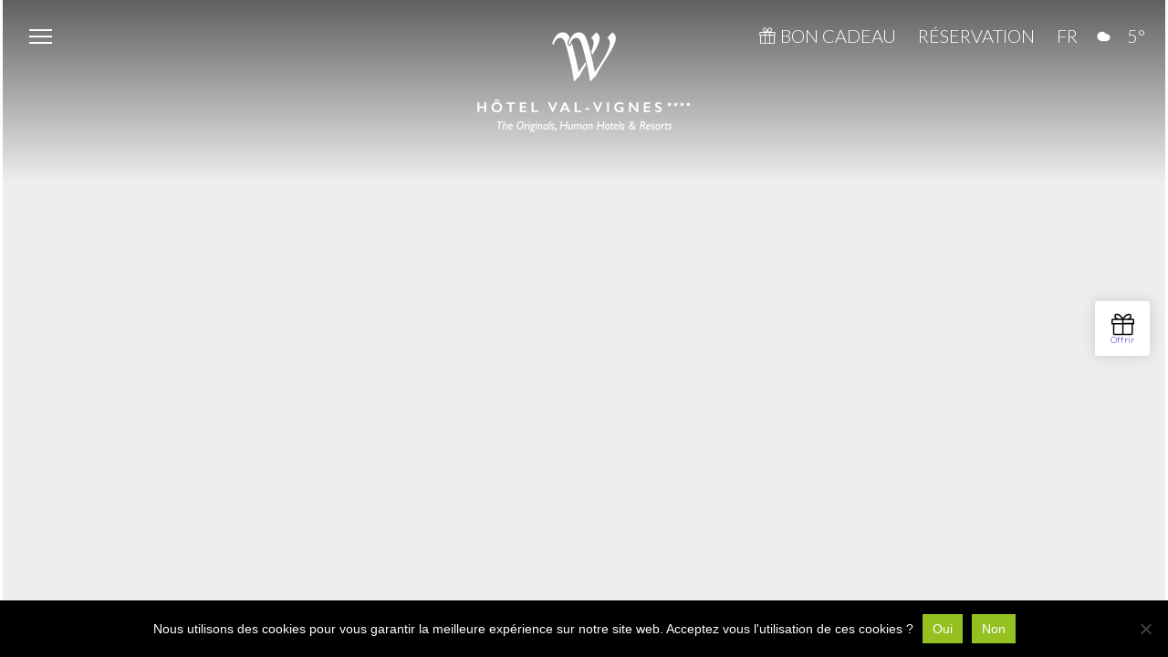

--- FILE ---
content_type: text/html; charset=UTF-8
request_url: https://www.valvignes.com/fr/?attachment_id=2234
body_size: 9280
content:
<!doctype html>
<html>
<head>
<meta charset="utf-8">
<meta http-equiv="X-UA-Compatible" content="IE=edge">
<title>oeuf parfait 63° 1h - Hôtel Val-Vignes</title>
<meta name='robots' content='index, follow, max-image-preview:large, max-snippet:-1, max-video-preview:-1' />
<link rel="alternate" hreflang="fr" href="https://www.valvignes.com/fr/?attachment_id=2234" />
<link rel="alternate" hreflang="en" href="https://www.valvignes.com/en/?attachment_id=3707" />
<link rel="alternate" hreflang="de" href="https://www.valvignes.com/de/?attachment_id=3708" />
<link rel="alternate" hreflang="es" href="https://www.valvignes.com/es/?attachment_id=3710" />
<link rel="alternate" hreflang="it" href="https://www.valvignes.com/it/?attachment_id=3709" />
<link rel="alternate" hreflang="nl" href="https://www.valvignes.com/nl/?attachment_id=3706" />
<link rel="alternate" hreflang="x-default" href="https://www.valvignes.com/fr/?attachment_id=2234" />

	<!-- This site is optimized with the Yoast SEO plugin v26.6 - https://yoast.com/wordpress/plugins/seo/ -->
	<link rel="canonical" href="https://www.valvignes.com/fr/" />
	<meta property="og:locale" content="fr_FR" />
	<meta property="og:type" content="article" />
	<meta property="og:title" content="oeuf parfait 63° 1h - Hôtel Val-Vignes" />
	<meta property="og:url" content="https://www.valvignes.com/fr/" />
	<meta property="og:site_name" content="Hôtel Val-Vignes" />
	<meta property="og:image" content="https://www.valvignes.com/fr/" />
	<meta property="og:image:width" content="2048" />
	<meta property="og:image:height" content="1366" />
	<meta property="og:image:type" content="image/jpeg" />
	<meta name="twitter:card" content="summary_large_image" />
	<script type="application/ld+json" class="yoast-schema-graph">{"@context":"https://schema.org","@graph":[{"@type":"WebPage","@id":"https://www.valvignes.com/fr/","url":"https://www.valvignes.com/fr/","name":"oeuf parfait 63° 1h - Hôtel Val-Vignes","isPartOf":{"@id":"https://www.valvignes.com/fr/#website"},"primaryImageOfPage":{"@id":"https://www.valvignes.com/fr/#primaryimage"},"image":{"@id":"https://www.valvignes.com/fr/#primaryimage"},"thumbnailUrl":"https://www.valvignes.com/wp-content/uploads/2017/08/oeuf-parfait-63°-1h.jpg","datePublished":"2018-06-24T06:39:45+00:00","breadcrumb":{"@id":"https://www.valvignes.com/fr/#breadcrumb"},"inLanguage":"fr-FR","potentialAction":[{"@type":"ReadAction","target":["https://www.valvignes.com/fr/"]}]},{"@type":"ImageObject","inLanguage":"fr-FR","@id":"https://www.valvignes.com/fr/#primaryimage","url":"https://www.valvignes.com/wp-content/uploads/2017/08/oeuf-parfait-63°-1h.jpg","contentUrl":"https://www.valvignes.com/wp-content/uploads/2017/08/oeuf-parfait-63°-1h.jpg","width":2048,"height":1366},{"@type":"BreadcrumbList","@id":"https://www.valvignes.com/fr/#breadcrumb","itemListElement":[{"@type":"ListItem","position":1,"name":"Accueil","item":"https://www.valvignes.com/fr/"},{"@type":"ListItem","position":2,"name":"oeuf parfait 63° 1h"}]},{"@type":"WebSite","@id":"https://www.valvignes.com/fr/#website","url":"https://www.valvignes.com/fr/","name":"Hôtel Val-Vignes","description":"Membre de QUALYS-HOTEL","potentialAction":[{"@type":"SearchAction","target":{"@type":"EntryPoint","urlTemplate":"https://www.valvignes.com/fr/?s={search_term_string}"},"query-input":{"@type":"PropertyValueSpecification","valueRequired":true,"valueName":"search_term_string"}}],"inLanguage":"fr-FR"}]}</script>
	<!-- / Yoast SEO plugin. -->


<link rel='dns-prefetch' href='//maps.google.com' />
<link rel="alternate" type="application/rss+xml" title="Hôtel Val-Vignes &raquo; oeuf parfait 63° 1h Flux des commentaires" href="https://www.valvignes.com/fr/?attachment_id=2234/feed/" />
<link rel="alternate" title="oEmbed (JSON)" type="application/json+oembed" href="https://www.valvignes.com/fr/wp-json/oembed/1.0/embed?url=https%3A%2F%2Fwww.valvignes.com%2Ffr%2F%3Fattachment_id%3D2234" />
<link rel="alternate" title="oEmbed (XML)" type="text/xml+oembed" href="https://www.valvignes.com/fr/wp-json/oembed/1.0/embed?url=https%3A%2F%2Fwww.valvignes.com%2Ffr%2F%3Fattachment_id%3D2234&#038;format=xml" />
<style id='wp-img-auto-sizes-contain-inline-css' type='text/css'>
img:is([sizes=auto i],[sizes^="auto," i]){contain-intrinsic-size:3000px 1500px}
/*# sourceURL=wp-img-auto-sizes-contain-inline-css */
</style>
<style id='wp-emoji-styles-inline-css' type='text/css'>

	img.wp-smiley, img.emoji {
		display: inline !important;
		border: none !important;
		box-shadow: none !important;
		height: 1em !important;
		width: 1em !important;
		margin: 0 0.07em !important;
		vertical-align: -0.1em !important;
		background: none !important;
		padding: 0 !important;
	}
/*# sourceURL=wp-emoji-styles-inline-css */
</style>
<link rel='stylesheet' id='contact-form-7-css' href='https://www.valvignes.com/wp-content/plugins/contact-form-7/includes/css/styles.css?ver=6.1.4' type='text/css' media='all' />
<link rel='stylesheet' id='cookie-notice-front-css' href='https://www.valvignes.com/wp-content/plugins/cookie-notice/css/front.min.css?ver=2.5.11' type='text/css' media='all' />
<link rel='stylesheet' id='responsive-lightbox-tosrus-css' href='https://www.valvignes.com/wp-content/plugins/responsive-lightbox/assets/tosrus/jquery.tosrus.min.css?ver=2.5.0' type='text/css' media='all' />
<link rel='stylesheet' id='ubiliz_gs_style-css' href='https://www.valvignes.com/wp-content/plugins/ubiliz-boutique-cadeau/css/ubiliz.css?ver=1.0' type='text/css' media='all' />
<link rel='stylesheet' id='wpcloudy-css' href='https://www.valvignes.com/wp-content/plugins/wp-cloudy/css/wpcloudy.min.css?ver=6.9' type='text/css' media='all' />
<link rel='stylesheet' id='wpgmp-frontend-css' href='https://www.valvignes.com/wp-content/plugins/wp-google-map-plugin/assets/css/wpgmp_all_frontend.css?ver=4.9.0' type='text/css' media='all' />
<link rel='stylesheet' id='wpml-legacy-horizontal-list-0-css' href='https://www.valvignes.com/wp-content/plugins/sitepress-multilingual-cms/templates/language-switchers/legacy-list-horizontal/style.min.css?ver=1' type='text/css' media='all' />
<!--n2css--><!--n2js--><script type="text/javascript" src="https://www.valvignes.com/wp-includes/js/jquery/jquery.min.js?ver=3.7.1" id="jquery-core-js"></script>
<script type="text/javascript" src="https://www.valvignes.com/wp-includes/js/jquery/jquery-migrate.min.js?ver=3.4.1" id="jquery-migrate-js"></script>
<script type="text/javascript" src="https://www.valvignes.com/wp-content/plugins/responsive-lightbox/assets/dompurify/purify.min.js?ver=3.1.7" id="dompurify-js"></script>
<script type="text/javascript" id="responsive-lightbox-sanitizer-js-before">
/* <![CDATA[ */
window.RLG = window.RLG || {}; window.RLG.sanitizeAllowedHosts = ["youtube.com","www.youtube.com","youtu.be","vimeo.com","player.vimeo.com"];
//# sourceURL=responsive-lightbox-sanitizer-js-before
/* ]]> */
</script>
<script type="text/javascript" src="https://www.valvignes.com/wp-content/plugins/responsive-lightbox/js/sanitizer.js?ver=2.6.0" id="responsive-lightbox-sanitizer-js"></script>
<script type="text/javascript" src="https://www.valvignes.com/wp-content/plugins/responsive-lightbox/assets/tosrus/jquery.tosrus.min.js?ver=2.5.0" id="responsive-lightbox-tosrus-js"></script>
<script type="text/javascript" src="https://www.valvignes.com/wp-includes/js/underscore.min.js?ver=1.13.7" id="underscore-js"></script>
<script type="text/javascript" src="https://www.valvignes.com/wp-content/plugins/responsive-lightbox/assets/infinitescroll/infinite-scroll.pkgd.min.js?ver=4.0.1" id="responsive-lightbox-infinite-scroll-js"></script>
<script type="text/javascript" id="responsive-lightbox-js-before">
/* <![CDATA[ */
var rlArgs = {"script":"tosrus","selector":"lightbox","customEvents":"","activeGalleries":true,"effect":"fade","infinite":true,"keys":true,"autoplay":false,"pauseOnHover":true,"timeout":6000,"pagination":false,"paginationType":"thumbnails","closeOnClick":true,"woocommerce_gallery":false,"ajaxurl":"https:\/\/www.valvignes.com\/wp-admin\/admin-ajax.php","nonce":"71c50342d8","preview":false,"postId":2234,"scriptExtension":false};

//# sourceURL=responsive-lightbox-js-before
/* ]]> */
</script>
<script type="text/javascript" src="https://www.valvignes.com/wp-content/plugins/responsive-lightbox/js/front.js?ver=2.6.0" id="responsive-lightbox-js"></script>
<link rel="https://api.w.org/" href="https://www.valvignes.com/fr/wp-json/" /><link rel="alternate" title="JSON" type="application/json" href="https://www.valvignes.com/fr/wp-json/wp/v2/media/2234" /><link rel="EditURI" type="application/rsd+xml" title="RSD" href="https://www.valvignes.com/xmlrpc.php?rsd" />
<meta name="generator" content="WordPress 6.9" />
<link rel='shortlink' href='https://www.valvignes.com/fr/?p=2234' />
<meta name="generator" content="WPML ver:4.8.3 stt:38,1,4,3,27,2;" />
<meta name="viewport" content="width=device-width, initial-scale=1, user-scalable=no">
<link href="https://fonts.googleapis.com/css?family=Lato:100,100i,300,300i,400,400i,700,700i,900,900i" rel="stylesheet">
<link href="https://fonts.googleapis.com/css?family=Parisienne" rel="stylesheet">
<link href="https://maxcdn.bootstrapcdn.com/font-awesome/4.3.0/css/font-awesome.min.css" rel="stylesheet">
<link rel="stylesheet" href="https://cdnjs.cloudflare.com/ajax/libs/normalize/5.0.0/normalize.min.css">
<link rel="stylesheet" href="https://www.valvignes.com/wp-content/themes/val-vignes/css/jquery.fatNav.css">
<link href="https://www.valvignes.com/wp-content/themes/val-vignes/css/bootstrap.min.css" rel="stylesheet">
<link href="https://www.valvignes.com/wp-content/themes/val-vignes/css/animate.min.css" rel="stylesheet">
<link href="https://www.valvignes.com/wp-content/themes/val-vignes/css/main.css?v=4" rel="stylesheet">
<link rel="stylesheet" href="https://www.valvignes.com/wp-content/themes/val-vignes/style.css?v=13">
<link rel="icon" type="image/png" href="https://www.valvignes.com/wp-content/themes/val-vignes/favicon.png" />
<!-- Script start -->
<script src="https://cdn.quicktext.im/widget.min.js" data-license="8Hbjf-jZsg"></script>

<noscript>
  <a href="https://www.quicktext.im/" title="Hotel AI Chabot and Guest Communication">Quicktext hotel chatbot</a>
</noscript>

<!-- Script end -->
<meta name="google-site-verification" content="2tcmL2ur73cOnuQQAzfMvb7UPh7q2op17TftCmrwjp8" />
<link rel='stylesheet' id='wpcloudy-anim-css' href='https://www.valvignes.com/wp-content/plugins/wp-cloudy/css/wpcloudy-anim.min.css?ver=6.9' type='text/css' media='all' />
</head>
<body id="page"
<div id="frameTop"></div>
<div id="frameLeft"></div>
<div id="frameRight"></div>
<div id="frameBottom"></div>

<!-- ========================================================
HEADER
========================================================= -->

<header>
<a href="javascript:void(0)" class="close_box active"><div class="hamburger__icon"></div></a>
<div id="navBanner">
<div class="col-md-12">
<div> <a class="logoHeader" style="background-image: url(https://www.valvignes.com/wp-content/themes/val-vignes/img/logo_hotel_valvignes_white.png);
" href="https://www.valvignes.com/fr/"></a> </div>
<div class="fat-nav">
<div class="fat-nav__wrapper">

<ul id="menu-main-menu" class="menu"><li id="menu-item-1499" class="menu-item menu-item-type-post_type menu-item-object-page menu-item-home menu-item-1499"><a href="https://www.valvignes.com/fr/">Accueil</a></li>
<li id="menu-item-1487" class="menu-item menu-item-type-post_type menu-item-object-page menu-item-1487"><a href="https://www.valvignes.com/fr/hotel/">Hôtel</a></li>
<li id="menu-item-1488" class="menu-item menu-item-type-post_type menu-item-object-page menu-item-1488"><a href="https://www.valvignes.com/fr/restaurant/">Restaurant</a></li>
<li id="menu-item-30436" class="menu-item menu-item-type-post_type menu-item-object-page menu-item-30436"><a href="https://www.valvignes.com/fr/massages/">Massages</a></li>
<li id="menu-item-25287" class="menu-item menu-item-type-post_type menu-item-object-page menu-item-25287"><a href="https://www.valvignes.com/fr/evenements/">Evènements</a></li>
<li id="menu-item-12883" class="menu-item menu-item-type-post_type menu-item-object-page menu-item-12883"><a href="https://www.valvignes.com/fr/experiences/">Expériences</a></li>
<li id="menu-item-1489" class="menu-item menu-item-type-post_type menu-item-object-page menu-item-1489"><a href="https://www.valvignes.com/fr/seminaires/">Séminaires</a></li>
<li id="menu-item-1490" class="menu-item menu-item-type-post_type menu-item-object-page menu-item-1490"><a href="https://www.valvignes.com/fr/mariages/">Mariages</a></li>
<li id="menu-item-1491" class="menu-item menu-item-type-post_type menu-item-object-page menu-item-1491"><a href="https://www.valvignes.com/fr/galerie/">Galerie</a></li>
<li id="menu-item-1492" class="menu-item menu-item-type-post_type menu-item-object-page menu-item-1492"><a href="https://www.valvignes.com/fr/activites/">Activités</a></li>
<li id="menu-item-1493" class="menu-item menu-item-type-post_type menu-item-object-page menu-item-1493"><a href="https://www.valvignes.com/fr/visites/">Visites</a></li>
<li id="menu-item-1494" class="menu-item menu-item-type-post_type menu-item-object-page menu-item-1494"><a href="https://www.valvignes.com/fr/histoire/">Histoire</a></li>
<li id="menu-item-1495" class="menu-item menu-item-type-post_type menu-item-object-page menu-item-1495"><a href="https://www.valvignes.com/fr/marianistes/">Marianistes</a></li>
<li id="menu-item-25460" class="menu-item menu-item-type-post_type menu-item-object-page menu-item-25460"><a href="https://www.valvignes.com/fr/carrieres/">Carrières</a></li>
<li id="menu-item-1496" class="menu-item menu-item-type-post_type menu-item-object-page menu-item-1496"><a href="https://www.valvignes.com/fr/infos-contact/">Infos &#038; Contact</a></li>
</ul>
</div>
</div>

<div class="lang-nav">
<div class="lang-nav__wrapper">
<ul><li><a href="https://www.valvignes.com/fr/?attachment_id=2234">Français</a></li><li><a href="https://www.valvignes.com/en/?attachment_id=3707">English</a></li><li><a href="https://www.valvignes.com/de/?attachment_id=3708">Deutsch</a></li><li><a href="https://www.valvignes.com/es/?attachment_id=3710">Español</a></li><li><a href="https://www.valvignes.com/it/?attachment_id=3709">Italiano</a></li><li><a href="https://www.valvignes.com/nl/?attachment_id=3706">Nederlands</a></li></ul></div>
</div>


<div class="toplinks">
<ul>
<!-- <li><a href="javascript:void(0)" class="bt_reservit">Réservation</a></li> -->
<li class="logo_gift">
    <a href="https://www.capcadeau.com/hotel-val-vignes" target="_blank"><img src="https://www.valvignes.com/wp-content/themes/val-vignes/img/icon_gift.png"/><span>Bon cadeau</span></a>
</li>

<li>
    <a href="https://reservations.theoriginalshotels.com/105597?&languageid=3#/guestsandrooms" target="_blank" class="">Réservation</a>
</li>
<li><a href="javascript:void(0)" id="bt_lang">fr</a></li>
<li id="weather" class="noMobile"><div id="wpc-weather-id-86" class="wpc-weather-id" data-id="86" data-post-id="2234" data-map="" data-detect-geolocation="" data-manual-geolocation="" data-wpc-lat="" data-wpc-lon="" data-wpc-city-id="" data-wpc-city-name="" data-custom-font=""></div></li>
</ul>
</div>


</div>
</div>
</header>

<!-- ========================================================
CONTENT
========================================================= -->

<!-- ========================================================
                          FOOTER
========================================================= -->
<footer>
  <div class="infoLeft">
  	<a href="" class="logoFooter noMobile"/></a>
  	<div class="textwidget custom-html-widget"><span class="uppercase noMobile">Hôtel Val-Vignes</span>
<span class="noMobile"> – 23 Chemin du Wall – F-68590 Saint-Hippolyte</span>
<span class="spaceItem"><a href="tel:0033389223400">+33 3 89 22 34 00</a></span>
<span class="spaceItem"><a href="mailto:&#099;&#111;&#110;&#116;&#097;&#099;&#116;&#064;&#118;&#097;&#108;&#118;&#105;&#103;&#110;&#101;&#115;&#046;&#099;&#111;&#109;">&#099;&#111;&#110;&#116;&#097;&#099;&#116;&#064;&#118;&#097;&#108;&#118;&#105;&#103;&#110;&#101;&#115;&#046;&#099;&#111;&#109;</a></span>
</div>  </div>
  <div class="socialRight">
  <a href="https://www.valvignes.com/fr/mentions-legales/" class="blog">Mentions légales</a>
	<a href="https://www.valvignes.com/fr/plan-du-site/" class="blog">Plan du site</a>
	<a href="https://www.facebook.com/valvignes" target="_blank" class="icon_facebook" title="Facebook"></a>
  	<a href="https://twitter.com/valvignes" target="_blank" class="icon_twitter" title="Twitter"></a>
  <a href="https://www.instagram.com/hotel__valvignes/" target="_blank" class="icon_instagram" title="Instagram"></a>
	<a href="https://www.linkedin.com/company/hotel-restaurant-val-vignes-4/" target="_blank" class="icon_linkedin" title="LinkedIn"></a>
  </div>
</footer>

<!-- ========================================================
                          SCRIPTS
========================================================= -->

<script src="https://ajax.googleapis.com/ajax/libs/jquery/2.1.4/jquery.min.js"></script> 
<script type="text/javascript" src="https://www.valvignes.com/wp-content/themes/val-vignes/js/jquery.fatNav.js"></script> 
<script src="https://www.valvignes.com/wp-content/themes/val-vignes/js/bootstrap.min.js"></script> 
<script src="https://www.valvignes.com/wp-content/themes/val-vignes/js/jquery.mmenu.min.all.js"></script> 
<script src="https://www.valvignes.com/wp-content/themes/val-vignes/js/jquery.inview.min.js"></script> 
<script src="https://www.valvignes.com/wp-content/themes/val-vignes/js/classie.js"></script> 
<script src="https://www.valvignes.com/wp-content/themes/val-vignes/js/jquery.nav.js"></script> 
<script src="https://www.valvignes.com/wp-content/themes/val-vignes/js/smooth-on-scroll.js"></script> 
<script src="https://www.valvignes.com/wp-content/themes/val-vignes/js/smooth-scroll.js"></script>
<script src="https://www.valvignes.com/wp-content/themes/val-vignes/js/wow.js"></script> 
<script src="https://www.valvignes.com/wp-content/themes/val-vignes/js/main.js?v=5"></script>
<script type="text/javascript">var lang = "FR"</script>
<script type="text/javascript">
<!--//--><![CDATA[//><!--
function preloader() {
	if (document.images) {
		var img1 = new Image();
		var img2 = new Image();
		var img3 = new Image();
    var img4 = new Image();
		img1.src = "https://www.valvignes.com/wp-content/themes/val-vignes/img/icon_facebook2.png";
		img2.src = "https://www.valvignes.com/wp-content/themes/val-vignes/img/icon_linkedin2.png";
		img3.src = "https://www.valvignes.com/wp-content/themes/val-vignes/img/icon_twitter2.png";
    img4.src = "https://www.valvignes.com/wp-content/themes/val-vignes/img/icon_instagram2.png";
	}
}
function init() {
	window.addEventListener('scroll', function(e){
    var distanceY = window.pageYOffset || document.documentElement.scrollTop,
        shrinkOn = 300,
        header = document.querySelector("header");
        if (distanceY > shrinkOn) {
          classie.add(header,"smaller");
        } else {
    		if (classie.has(header,"smaller")) {
            	classie.remove(header,"smaller");
            }
        }
    });
}
function addLoadEvent(func) {
	var oldonload = window.onload;
	if (typeof window.onload != 'function') {
		window.onload = func;
	} else {
		window.onload = function() {
			if (oldonload) {
				oldonload();
			}
			func();
		}
	}
}
addLoadEvent(preloader);
addLoadEvent(init);

jQuery(function($) {
  // Open reservation external page 
  $('.bt_reservit').click(function() {
      console.log("https://reservations.theoriginalshotels.com/105597?languageid=3#/guestsandrooms","_blank");
      window.open("https://reservations.theoriginalshotels.com/105597?languageid=3#/guestsandrooms","_blank");
  });
});

//--><!]]>

document.addEventListener("DOMContentLoaded", function() {
  var dateInput = document.getElementById("datepicker");
  var hiddenDateInput = document.getElementById("dateIn");
  dateInput.addEventListener("input", function() {
    // Récupère la date au format "yyyy-mm-dd" depuis le champ de date
    var rawDate = this.value;
    // Si le champ est vide, effacez également le champ caché
    if (!rawDate) {
      hiddenDateInput.value = "";
      return;
    }
    // Analyse la date en tant qu'objet Date
    var parsedDate = new Date(rawDate);
    // Crée une chaîne de date au format "mm/dd/yy"
    var formattedDate = (parsedDate.getMonth() + 1).toString().padStart(2, '0') + "/" + 
                        parsedDate.getDate().toString().padStart(2, '0') + "/" + 
                        parsedDate.getFullYear().toString();
    // Met à jour la valeur du champ caché avec le format souhaité
    hiddenDateInput.value = formattedDate;
  });
});
</script>
<script type="speculationrules">
{"prefetch":[{"source":"document","where":{"and":[{"href_matches":"/fr/*"},{"not":{"href_matches":["/wp-*.php","/wp-admin/*","/wp-content/uploads/*","/wp-content/*","/wp-content/plugins/*","/wp-content/themes/val-vignes/*","/fr/*\\?(.+)"]}},{"not":{"selector_matches":"a[rel~=\"nofollow\"]"}},{"not":{"selector_matches":".no-prefetch, .no-prefetch a"}}]},"eagerness":"conservative"}]}
</script>
<script>window.ubilizSettings={integrationUrl:"https://app.ubiliz.com/widget/integration/1215"};</script><script src="https://app.ubiliz.com/widget/integration.js"></script><script type="text/javascript" src="https://www.valvignes.com/wp-includes/js/dist/hooks.min.js?ver=dd5603f07f9220ed27f1" id="wp-hooks-js"></script>
<script type="text/javascript" src="https://www.valvignes.com/wp-includes/js/dist/i18n.min.js?ver=c26c3dc7bed366793375" id="wp-i18n-js"></script>
<script type="text/javascript" id="wp-i18n-js-after">
/* <![CDATA[ */
wp.i18n.setLocaleData( { 'text direction\u0004ltr': [ 'ltr' ] } );
//# sourceURL=wp-i18n-js-after
/* ]]> */
</script>
<script type="text/javascript" src="https://www.valvignes.com/wp-content/plugins/contact-form-7/includes/swv/js/index.js?ver=6.1.4" id="swv-js"></script>
<script type="text/javascript" id="contact-form-7-js-translations">
/* <![CDATA[ */
( function( domain, translations ) {
	var localeData = translations.locale_data[ domain ] || translations.locale_data.messages;
	localeData[""].domain = domain;
	wp.i18n.setLocaleData( localeData, domain );
} )( "contact-form-7", {"translation-revision-date":"2025-02-06 12:02:14+0000","generator":"GlotPress\/4.0.1","domain":"messages","locale_data":{"messages":{"":{"domain":"messages","plural-forms":"nplurals=2; plural=n > 1;","lang":"fr"},"This contact form is placed in the wrong place.":["Ce formulaire de contact est plac\u00e9 dans un mauvais endroit."],"Error:":["Erreur\u00a0:"]}},"comment":{"reference":"includes\/js\/index.js"}} );
//# sourceURL=contact-form-7-js-translations
/* ]]> */
</script>
<script type="text/javascript" id="contact-form-7-js-before">
/* <![CDATA[ */
var wpcf7 = {
    "api": {
        "root": "https:\/\/www.valvignes.com\/fr\/wp-json\/",
        "namespace": "contact-form-7\/v1"
    }
};
//# sourceURL=contact-form-7-js-before
/* ]]> */
</script>
<script type="text/javascript" src="https://www.valvignes.com/wp-content/plugins/contact-form-7/includes/js/index.js?ver=6.1.4" id="contact-form-7-js"></script>
<script type="text/javascript" id="cookie-notice-front-js-before">
/* <![CDATA[ */
var cnArgs = {"ajaxUrl":"https:\/\/www.valvignes.com\/wp-admin\/admin-ajax.php","nonce":"bd07853c46","hideEffect":"fade","position":"bottom","onScroll":false,"onScrollOffset":100,"onClick":false,"cookieName":"cookie_notice_accepted","cookieTime":2592000,"cookieTimeRejected":2592000,"globalCookie":false,"redirection":true,"cache":false,"revokeCookies":false,"revokeCookiesOpt":"automatic"};

//# sourceURL=cookie-notice-front-js-before
/* ]]> */
</script>
<script type="text/javascript" src="https://www.valvignes.com/wp-content/plugins/cookie-notice/js/front.min.js?ver=2.5.11" id="cookie-notice-front-js"></script>
<script type="text/javascript" src="https://www.valvignes.com/wp-content/plugins/ubiliz-boutique-cadeau/js/ubiliz.js?ver=1.0" id="ubiliz_gs_script-js"></script>
<script type="text/javascript" id="wpc-ajax-js-extra">
/* <![CDATA[ */
var wpcAjax = {"wpc_nonce":"3e180bb74e","wpc_url":"https://www.valvignes.com/wp-admin/admin-ajax.php?lang=fr"};
//# sourceURL=wpc-ajax-js-extra
/* ]]> */
</script>
<script type="text/javascript" src="https://www.valvignes.com/wp-content/plugins/wp-cloudy/js/wp-cloudy-ajax.js?ver=6.9" id="wpc-ajax-js"></script>
<script type="text/javascript" src="https://www.valvignes.com/wp-includes/js/imagesloaded.min.js?ver=5.0.0" id="imagesloaded-js"></script>
<script type="text/javascript" src="https://www.valvignes.com/wp-includes/js/masonry.min.js?ver=4.2.2" id="masonry-js"></script>
<script type="text/javascript" src="https://www.valvignes.com/wp-includes/js/jquery/jquery.masonry.min.js?ver=3.1.2b" id="jquery-masonry-js"></script>
<script type="text/javascript" id="wpgmp-google-map-main-js-extra">
/* <![CDATA[ */
var wpgmp_local = {"language":"en","apiKey":"","urlforajax":"https://www.valvignes.com/wp-admin/admin-ajax.php","nonce":"fd0b88b547","wpgmp_country_specific":"","wpgmp_countries":"","wpgmp_assets":"https://www.valvignes.com/wp-content/plugins/wp-google-map-plugin/assets/js/","days_to_remember":"","wpgmp_mapbox_key":"","map_provider":"google","route_provider":"openstreet","tiles_provider":"openstreet","use_advanced_marker":"","set_timeout":"100","debug_mode":"","select_radius":"S\u00e9lectionner le rayon","search_placeholder":"Saisissez ici l'adresse ou la latitude ou la longitude ou le titre ou la ville ou l'\u00e9tat ou le pays ou le code postal...","select":"S\u00e9lectionner","select_all":"Tout s\u00e9lectionner","select_category":"S\u00e9lectionner une cat\u00e9gorie","all_location":"Tout","show_locations":"Afficher les emplacements","sort_by":"Trier par","wpgmp_not_working":"ne fonctionne pas...","place_icon_url":"https://www.valvignes.com/wp-content/plugins/wp-google-map-plugin/assets/images/icons/","wpgmp_location_no_results":"Aucun r\u00e9sultat trouv\u00e9.","wpgmp_route_not_avilable":"L'itin\u00e9raire n'est pas disponible pour votre demande de trajet.","image_path":"https://www.valvignes.com/wp-content/plugins/wp-google-map-plugin/assets/images/","default_marker_icon":"https://www.valvignes.com/wp-content/plugins/wp-google-map-plugin/assets/images/icons/marker-shape-2.svg","img_grid":"\u003Cspan class='span_grid'\u003E\u003Ca class='wpgmp_grid'\u003E\u003Ci class='wep-icon-grid'\u003E\u003C/i\u003E\u003C/a\u003E\u003C/span\u003E","img_list":"\u003Cspan class='span_list'\u003E\u003Ca class='wpgmp_list'\u003E\u003Ci class='wep-icon-list'\u003E\u003C/i\u003E\u003C/a\u003E\u003C/span\u003E","img_print":"\u003Cspan class='span_print'\u003E\u003Ca class='wpgmp_print' data-action='wpgmp-print'\u003E\u003Ci class='wep-icon-printer'\u003E\u003C/i\u003E\u003C/a\u003E\u003C/span\u003E","hide":"Cacher","show":"Afficher","start_location":"Emplacement de d\u00e9part","start_point":"Point de d\u00e9part","radius":"Rayon","end_location":"Fin de l'emplacement","take_current_location":"Prendre l'emplacement actuel","center_location_message":"Votre emplacement","driving":"Conduite","bicycling":"Cyclisme","walking":"Marche","transit":"Transit","metric":"M\u00e9trique","imperial":"Imp\u00e9rial","find_direction":"Trouver la direction","miles":"Miles","km":"KM","show_amenities":"Afficher les \u00e9quipements","find_location":"Trouver des emplacements","locate_me":"Localisez-moi","prev":"Pr\u00e9c\u00e9dent","next":"Suivant","ajax_url":"https://www.valvignes.com/wp-admin/admin-ajax.php","no_routes":"Aucun itin\u00e9raire n'a \u00e9t\u00e9 assign\u00e9 \u00e0 cette carte.","no_categories":"Aucune cat\u00e9gorie n'a \u00e9t\u00e9 attribu\u00e9e aux emplacements.","mobile_marker_size":[24,24],"desktop_marker_size":[32,32],"retina_marker_size":[64,64]};
//# sourceURL=wpgmp-google-map-main-js-extra
/* ]]> */
</script>
<script type="text/javascript" src="https://www.valvignes.com/wp-content/plugins/wp-google-map-plugin/assets/js/maps.js?ver=4.9.0" id="wpgmp-google-map-main-js"></script>
<script type="text/javascript" src="https://maps.google.com/maps/api/js?loading=async&amp;libraries=marker%2Cgeometry%2Cplaces%2Cdrawing&amp;callback=wpgmpInitMap&amp;language=en&amp;ver=4.9.0" id="wpgmp-google-api-js"></script>
<script type="text/javascript" src="https://www.valvignes.com/wp-content/plugins/wp-google-map-plugin/assets/js/wpgmp_frontend.js?ver=4.9.0" id="wpgmp-frontend-js"></script>
<script type="text/javascript" src="https://www.google.com/recaptcha/api.js?render=6LfX_sIUAAAAAPpsZke-vXAlA-IfmrvE2UXt5mY9&amp;ver=3.0" id="google-recaptcha-js"></script>
<script type="text/javascript" src="https://www.valvignes.com/wp-includes/js/dist/vendor/wp-polyfill.min.js?ver=3.15.0" id="wp-polyfill-js"></script>
<script type="text/javascript" id="wpcf7-recaptcha-js-before">
/* <![CDATA[ */
var wpcf7_recaptcha = {
    "sitekey": "6LfX_sIUAAAAAPpsZke-vXAlA-IfmrvE2UXt5mY9",
    "actions": {
        "homepage": "homepage",
        "contactform": "contactform"
    }
};
//# sourceURL=wpcf7-recaptcha-js-before
/* ]]> */
</script>
<script type="text/javascript" src="https://www.valvignes.com/wp-content/plugins/contact-form-7/modules/recaptcha/index.js?ver=6.1.4" id="wpcf7-recaptcha-js"></script>
<script id="wp-emoji-settings" type="application/json">
{"baseUrl":"https://s.w.org/images/core/emoji/17.0.2/72x72/","ext":".png","svgUrl":"https://s.w.org/images/core/emoji/17.0.2/svg/","svgExt":".svg","source":{"concatemoji":"https://www.valvignes.com/wp-includes/js/wp-emoji-release.min.js?ver=6.9"}}
</script>
<script type="module">
/* <![CDATA[ */
/*! This file is auto-generated */
const a=JSON.parse(document.getElementById("wp-emoji-settings").textContent),o=(window._wpemojiSettings=a,"wpEmojiSettingsSupports"),s=["flag","emoji"];function i(e){try{var t={supportTests:e,timestamp:(new Date).valueOf()};sessionStorage.setItem(o,JSON.stringify(t))}catch(e){}}function c(e,t,n){e.clearRect(0,0,e.canvas.width,e.canvas.height),e.fillText(t,0,0);t=new Uint32Array(e.getImageData(0,0,e.canvas.width,e.canvas.height).data);e.clearRect(0,0,e.canvas.width,e.canvas.height),e.fillText(n,0,0);const a=new Uint32Array(e.getImageData(0,0,e.canvas.width,e.canvas.height).data);return t.every((e,t)=>e===a[t])}function p(e,t){e.clearRect(0,0,e.canvas.width,e.canvas.height),e.fillText(t,0,0);var n=e.getImageData(16,16,1,1);for(let e=0;e<n.data.length;e++)if(0!==n.data[e])return!1;return!0}function u(e,t,n,a){switch(t){case"flag":return n(e,"\ud83c\udff3\ufe0f\u200d\u26a7\ufe0f","\ud83c\udff3\ufe0f\u200b\u26a7\ufe0f")?!1:!n(e,"\ud83c\udde8\ud83c\uddf6","\ud83c\udde8\u200b\ud83c\uddf6")&&!n(e,"\ud83c\udff4\udb40\udc67\udb40\udc62\udb40\udc65\udb40\udc6e\udb40\udc67\udb40\udc7f","\ud83c\udff4\u200b\udb40\udc67\u200b\udb40\udc62\u200b\udb40\udc65\u200b\udb40\udc6e\u200b\udb40\udc67\u200b\udb40\udc7f");case"emoji":return!a(e,"\ud83e\u1fac8")}return!1}function f(e,t,n,a){let r;const o=(r="undefined"!=typeof WorkerGlobalScope&&self instanceof WorkerGlobalScope?new OffscreenCanvas(300,150):document.createElement("canvas")).getContext("2d",{willReadFrequently:!0}),s=(o.textBaseline="top",o.font="600 32px Arial",{});return e.forEach(e=>{s[e]=t(o,e,n,a)}),s}function r(e){var t=document.createElement("script");t.src=e,t.defer=!0,document.head.appendChild(t)}a.supports={everything:!0,everythingExceptFlag:!0},new Promise(t=>{let n=function(){try{var e=JSON.parse(sessionStorage.getItem(o));if("object"==typeof e&&"number"==typeof e.timestamp&&(new Date).valueOf()<e.timestamp+604800&&"object"==typeof e.supportTests)return e.supportTests}catch(e){}return null}();if(!n){if("undefined"!=typeof Worker&&"undefined"!=typeof OffscreenCanvas&&"undefined"!=typeof URL&&URL.createObjectURL&&"undefined"!=typeof Blob)try{var e="postMessage("+f.toString()+"("+[JSON.stringify(s),u.toString(),c.toString(),p.toString()].join(",")+"));",a=new Blob([e],{type:"text/javascript"});const r=new Worker(URL.createObjectURL(a),{name:"wpTestEmojiSupports"});return void(r.onmessage=e=>{i(n=e.data),r.terminate(),t(n)})}catch(e){}i(n=f(s,u,c,p))}t(n)}).then(e=>{for(const n in e)a.supports[n]=e[n],a.supports.everything=a.supports.everything&&a.supports[n],"flag"!==n&&(a.supports.everythingExceptFlag=a.supports.everythingExceptFlag&&a.supports[n]);var t;a.supports.everythingExceptFlag=a.supports.everythingExceptFlag&&!a.supports.flag,a.supports.everything||((t=a.source||{}).concatemoji?r(t.concatemoji):t.wpemoji&&t.twemoji&&(r(t.twemoji),r(t.wpemoji)))});
//# sourceURL=https://www.valvignes.com/wp-includes/js/wp-emoji-loader.min.js
/* ]]> */
</script>

		<!-- Cookie Notice plugin v2.5.11 by Hu-manity.co https://hu-manity.co/ -->
		<div id="cookie-notice" role="dialog" class="cookie-notice-hidden cookie-revoke-hidden cn-position-bottom" aria-label="Cookie Notice" style="background-color: rgba(0,0,0,1);"><div class="cookie-notice-container" style="color: #fff"><span id="cn-notice-text" class="cn-text-container">Nous utilisons des cookies pour vous garantir la meilleure expérience sur notre site web. Acceptez vous l'utilisation de ces cookies ?</span><span id="cn-notice-buttons" class="cn-buttons-container"><button id="cn-accept-cookie" data-cookie-set="accept" class="cn-set-cookie cn-button cn-button-custom button" aria-label="Oui">Oui</button><button id="cn-refuse-cookie" data-cookie-set="refuse" class="cn-set-cookie cn-button cn-button-custom button" aria-label="Non">Non</button></span><button type="button" id="cn-close-notice" data-cookie-set="accept" class="cn-close-icon" aria-label="Non"></button></div>
			
		</div>
		<!-- / Cookie Notice plugin --></body>
</html>

--- FILE ---
content_type: text/html; charset=utf-8
request_url: https://www.google.com/recaptcha/api2/anchor?ar=1&k=6LfX_sIUAAAAAPpsZke-vXAlA-IfmrvE2UXt5mY9&co=aHR0cHM6Ly93d3cudmFsdmlnbmVzLmNvbTo0NDM.&hl=en&v=N67nZn4AqZkNcbeMu4prBgzg&size=invisible&anchor-ms=20000&execute-ms=30000&cb=kywurasa8jro
body_size: 48745
content:
<!DOCTYPE HTML><html dir="ltr" lang="en"><head><meta http-equiv="Content-Type" content="text/html; charset=UTF-8">
<meta http-equiv="X-UA-Compatible" content="IE=edge">
<title>reCAPTCHA</title>
<style type="text/css">
/* cyrillic-ext */
@font-face {
  font-family: 'Roboto';
  font-style: normal;
  font-weight: 400;
  font-stretch: 100%;
  src: url(//fonts.gstatic.com/s/roboto/v48/KFO7CnqEu92Fr1ME7kSn66aGLdTylUAMa3GUBHMdazTgWw.woff2) format('woff2');
  unicode-range: U+0460-052F, U+1C80-1C8A, U+20B4, U+2DE0-2DFF, U+A640-A69F, U+FE2E-FE2F;
}
/* cyrillic */
@font-face {
  font-family: 'Roboto';
  font-style: normal;
  font-weight: 400;
  font-stretch: 100%;
  src: url(//fonts.gstatic.com/s/roboto/v48/KFO7CnqEu92Fr1ME7kSn66aGLdTylUAMa3iUBHMdazTgWw.woff2) format('woff2');
  unicode-range: U+0301, U+0400-045F, U+0490-0491, U+04B0-04B1, U+2116;
}
/* greek-ext */
@font-face {
  font-family: 'Roboto';
  font-style: normal;
  font-weight: 400;
  font-stretch: 100%;
  src: url(//fonts.gstatic.com/s/roboto/v48/KFO7CnqEu92Fr1ME7kSn66aGLdTylUAMa3CUBHMdazTgWw.woff2) format('woff2');
  unicode-range: U+1F00-1FFF;
}
/* greek */
@font-face {
  font-family: 'Roboto';
  font-style: normal;
  font-weight: 400;
  font-stretch: 100%;
  src: url(//fonts.gstatic.com/s/roboto/v48/KFO7CnqEu92Fr1ME7kSn66aGLdTylUAMa3-UBHMdazTgWw.woff2) format('woff2');
  unicode-range: U+0370-0377, U+037A-037F, U+0384-038A, U+038C, U+038E-03A1, U+03A3-03FF;
}
/* math */
@font-face {
  font-family: 'Roboto';
  font-style: normal;
  font-weight: 400;
  font-stretch: 100%;
  src: url(//fonts.gstatic.com/s/roboto/v48/KFO7CnqEu92Fr1ME7kSn66aGLdTylUAMawCUBHMdazTgWw.woff2) format('woff2');
  unicode-range: U+0302-0303, U+0305, U+0307-0308, U+0310, U+0312, U+0315, U+031A, U+0326-0327, U+032C, U+032F-0330, U+0332-0333, U+0338, U+033A, U+0346, U+034D, U+0391-03A1, U+03A3-03A9, U+03B1-03C9, U+03D1, U+03D5-03D6, U+03F0-03F1, U+03F4-03F5, U+2016-2017, U+2034-2038, U+203C, U+2040, U+2043, U+2047, U+2050, U+2057, U+205F, U+2070-2071, U+2074-208E, U+2090-209C, U+20D0-20DC, U+20E1, U+20E5-20EF, U+2100-2112, U+2114-2115, U+2117-2121, U+2123-214F, U+2190, U+2192, U+2194-21AE, U+21B0-21E5, U+21F1-21F2, U+21F4-2211, U+2213-2214, U+2216-22FF, U+2308-230B, U+2310, U+2319, U+231C-2321, U+2336-237A, U+237C, U+2395, U+239B-23B7, U+23D0, U+23DC-23E1, U+2474-2475, U+25AF, U+25B3, U+25B7, U+25BD, U+25C1, U+25CA, U+25CC, U+25FB, U+266D-266F, U+27C0-27FF, U+2900-2AFF, U+2B0E-2B11, U+2B30-2B4C, U+2BFE, U+3030, U+FF5B, U+FF5D, U+1D400-1D7FF, U+1EE00-1EEFF;
}
/* symbols */
@font-face {
  font-family: 'Roboto';
  font-style: normal;
  font-weight: 400;
  font-stretch: 100%;
  src: url(//fonts.gstatic.com/s/roboto/v48/KFO7CnqEu92Fr1ME7kSn66aGLdTylUAMaxKUBHMdazTgWw.woff2) format('woff2');
  unicode-range: U+0001-000C, U+000E-001F, U+007F-009F, U+20DD-20E0, U+20E2-20E4, U+2150-218F, U+2190, U+2192, U+2194-2199, U+21AF, U+21E6-21F0, U+21F3, U+2218-2219, U+2299, U+22C4-22C6, U+2300-243F, U+2440-244A, U+2460-24FF, U+25A0-27BF, U+2800-28FF, U+2921-2922, U+2981, U+29BF, U+29EB, U+2B00-2BFF, U+4DC0-4DFF, U+FFF9-FFFB, U+10140-1018E, U+10190-1019C, U+101A0, U+101D0-101FD, U+102E0-102FB, U+10E60-10E7E, U+1D2C0-1D2D3, U+1D2E0-1D37F, U+1F000-1F0FF, U+1F100-1F1AD, U+1F1E6-1F1FF, U+1F30D-1F30F, U+1F315, U+1F31C, U+1F31E, U+1F320-1F32C, U+1F336, U+1F378, U+1F37D, U+1F382, U+1F393-1F39F, U+1F3A7-1F3A8, U+1F3AC-1F3AF, U+1F3C2, U+1F3C4-1F3C6, U+1F3CA-1F3CE, U+1F3D4-1F3E0, U+1F3ED, U+1F3F1-1F3F3, U+1F3F5-1F3F7, U+1F408, U+1F415, U+1F41F, U+1F426, U+1F43F, U+1F441-1F442, U+1F444, U+1F446-1F449, U+1F44C-1F44E, U+1F453, U+1F46A, U+1F47D, U+1F4A3, U+1F4B0, U+1F4B3, U+1F4B9, U+1F4BB, U+1F4BF, U+1F4C8-1F4CB, U+1F4D6, U+1F4DA, U+1F4DF, U+1F4E3-1F4E6, U+1F4EA-1F4ED, U+1F4F7, U+1F4F9-1F4FB, U+1F4FD-1F4FE, U+1F503, U+1F507-1F50B, U+1F50D, U+1F512-1F513, U+1F53E-1F54A, U+1F54F-1F5FA, U+1F610, U+1F650-1F67F, U+1F687, U+1F68D, U+1F691, U+1F694, U+1F698, U+1F6AD, U+1F6B2, U+1F6B9-1F6BA, U+1F6BC, U+1F6C6-1F6CF, U+1F6D3-1F6D7, U+1F6E0-1F6EA, U+1F6F0-1F6F3, U+1F6F7-1F6FC, U+1F700-1F7FF, U+1F800-1F80B, U+1F810-1F847, U+1F850-1F859, U+1F860-1F887, U+1F890-1F8AD, U+1F8B0-1F8BB, U+1F8C0-1F8C1, U+1F900-1F90B, U+1F93B, U+1F946, U+1F984, U+1F996, U+1F9E9, U+1FA00-1FA6F, U+1FA70-1FA7C, U+1FA80-1FA89, U+1FA8F-1FAC6, U+1FACE-1FADC, U+1FADF-1FAE9, U+1FAF0-1FAF8, U+1FB00-1FBFF;
}
/* vietnamese */
@font-face {
  font-family: 'Roboto';
  font-style: normal;
  font-weight: 400;
  font-stretch: 100%;
  src: url(//fonts.gstatic.com/s/roboto/v48/KFO7CnqEu92Fr1ME7kSn66aGLdTylUAMa3OUBHMdazTgWw.woff2) format('woff2');
  unicode-range: U+0102-0103, U+0110-0111, U+0128-0129, U+0168-0169, U+01A0-01A1, U+01AF-01B0, U+0300-0301, U+0303-0304, U+0308-0309, U+0323, U+0329, U+1EA0-1EF9, U+20AB;
}
/* latin-ext */
@font-face {
  font-family: 'Roboto';
  font-style: normal;
  font-weight: 400;
  font-stretch: 100%;
  src: url(//fonts.gstatic.com/s/roboto/v48/KFO7CnqEu92Fr1ME7kSn66aGLdTylUAMa3KUBHMdazTgWw.woff2) format('woff2');
  unicode-range: U+0100-02BA, U+02BD-02C5, U+02C7-02CC, U+02CE-02D7, U+02DD-02FF, U+0304, U+0308, U+0329, U+1D00-1DBF, U+1E00-1E9F, U+1EF2-1EFF, U+2020, U+20A0-20AB, U+20AD-20C0, U+2113, U+2C60-2C7F, U+A720-A7FF;
}
/* latin */
@font-face {
  font-family: 'Roboto';
  font-style: normal;
  font-weight: 400;
  font-stretch: 100%;
  src: url(//fonts.gstatic.com/s/roboto/v48/KFO7CnqEu92Fr1ME7kSn66aGLdTylUAMa3yUBHMdazQ.woff2) format('woff2');
  unicode-range: U+0000-00FF, U+0131, U+0152-0153, U+02BB-02BC, U+02C6, U+02DA, U+02DC, U+0304, U+0308, U+0329, U+2000-206F, U+20AC, U+2122, U+2191, U+2193, U+2212, U+2215, U+FEFF, U+FFFD;
}
/* cyrillic-ext */
@font-face {
  font-family: 'Roboto';
  font-style: normal;
  font-weight: 500;
  font-stretch: 100%;
  src: url(//fonts.gstatic.com/s/roboto/v48/KFO7CnqEu92Fr1ME7kSn66aGLdTylUAMa3GUBHMdazTgWw.woff2) format('woff2');
  unicode-range: U+0460-052F, U+1C80-1C8A, U+20B4, U+2DE0-2DFF, U+A640-A69F, U+FE2E-FE2F;
}
/* cyrillic */
@font-face {
  font-family: 'Roboto';
  font-style: normal;
  font-weight: 500;
  font-stretch: 100%;
  src: url(//fonts.gstatic.com/s/roboto/v48/KFO7CnqEu92Fr1ME7kSn66aGLdTylUAMa3iUBHMdazTgWw.woff2) format('woff2');
  unicode-range: U+0301, U+0400-045F, U+0490-0491, U+04B0-04B1, U+2116;
}
/* greek-ext */
@font-face {
  font-family: 'Roboto';
  font-style: normal;
  font-weight: 500;
  font-stretch: 100%;
  src: url(//fonts.gstatic.com/s/roboto/v48/KFO7CnqEu92Fr1ME7kSn66aGLdTylUAMa3CUBHMdazTgWw.woff2) format('woff2');
  unicode-range: U+1F00-1FFF;
}
/* greek */
@font-face {
  font-family: 'Roboto';
  font-style: normal;
  font-weight: 500;
  font-stretch: 100%;
  src: url(//fonts.gstatic.com/s/roboto/v48/KFO7CnqEu92Fr1ME7kSn66aGLdTylUAMa3-UBHMdazTgWw.woff2) format('woff2');
  unicode-range: U+0370-0377, U+037A-037F, U+0384-038A, U+038C, U+038E-03A1, U+03A3-03FF;
}
/* math */
@font-face {
  font-family: 'Roboto';
  font-style: normal;
  font-weight: 500;
  font-stretch: 100%;
  src: url(//fonts.gstatic.com/s/roboto/v48/KFO7CnqEu92Fr1ME7kSn66aGLdTylUAMawCUBHMdazTgWw.woff2) format('woff2');
  unicode-range: U+0302-0303, U+0305, U+0307-0308, U+0310, U+0312, U+0315, U+031A, U+0326-0327, U+032C, U+032F-0330, U+0332-0333, U+0338, U+033A, U+0346, U+034D, U+0391-03A1, U+03A3-03A9, U+03B1-03C9, U+03D1, U+03D5-03D6, U+03F0-03F1, U+03F4-03F5, U+2016-2017, U+2034-2038, U+203C, U+2040, U+2043, U+2047, U+2050, U+2057, U+205F, U+2070-2071, U+2074-208E, U+2090-209C, U+20D0-20DC, U+20E1, U+20E5-20EF, U+2100-2112, U+2114-2115, U+2117-2121, U+2123-214F, U+2190, U+2192, U+2194-21AE, U+21B0-21E5, U+21F1-21F2, U+21F4-2211, U+2213-2214, U+2216-22FF, U+2308-230B, U+2310, U+2319, U+231C-2321, U+2336-237A, U+237C, U+2395, U+239B-23B7, U+23D0, U+23DC-23E1, U+2474-2475, U+25AF, U+25B3, U+25B7, U+25BD, U+25C1, U+25CA, U+25CC, U+25FB, U+266D-266F, U+27C0-27FF, U+2900-2AFF, U+2B0E-2B11, U+2B30-2B4C, U+2BFE, U+3030, U+FF5B, U+FF5D, U+1D400-1D7FF, U+1EE00-1EEFF;
}
/* symbols */
@font-face {
  font-family: 'Roboto';
  font-style: normal;
  font-weight: 500;
  font-stretch: 100%;
  src: url(//fonts.gstatic.com/s/roboto/v48/KFO7CnqEu92Fr1ME7kSn66aGLdTylUAMaxKUBHMdazTgWw.woff2) format('woff2');
  unicode-range: U+0001-000C, U+000E-001F, U+007F-009F, U+20DD-20E0, U+20E2-20E4, U+2150-218F, U+2190, U+2192, U+2194-2199, U+21AF, U+21E6-21F0, U+21F3, U+2218-2219, U+2299, U+22C4-22C6, U+2300-243F, U+2440-244A, U+2460-24FF, U+25A0-27BF, U+2800-28FF, U+2921-2922, U+2981, U+29BF, U+29EB, U+2B00-2BFF, U+4DC0-4DFF, U+FFF9-FFFB, U+10140-1018E, U+10190-1019C, U+101A0, U+101D0-101FD, U+102E0-102FB, U+10E60-10E7E, U+1D2C0-1D2D3, U+1D2E0-1D37F, U+1F000-1F0FF, U+1F100-1F1AD, U+1F1E6-1F1FF, U+1F30D-1F30F, U+1F315, U+1F31C, U+1F31E, U+1F320-1F32C, U+1F336, U+1F378, U+1F37D, U+1F382, U+1F393-1F39F, U+1F3A7-1F3A8, U+1F3AC-1F3AF, U+1F3C2, U+1F3C4-1F3C6, U+1F3CA-1F3CE, U+1F3D4-1F3E0, U+1F3ED, U+1F3F1-1F3F3, U+1F3F5-1F3F7, U+1F408, U+1F415, U+1F41F, U+1F426, U+1F43F, U+1F441-1F442, U+1F444, U+1F446-1F449, U+1F44C-1F44E, U+1F453, U+1F46A, U+1F47D, U+1F4A3, U+1F4B0, U+1F4B3, U+1F4B9, U+1F4BB, U+1F4BF, U+1F4C8-1F4CB, U+1F4D6, U+1F4DA, U+1F4DF, U+1F4E3-1F4E6, U+1F4EA-1F4ED, U+1F4F7, U+1F4F9-1F4FB, U+1F4FD-1F4FE, U+1F503, U+1F507-1F50B, U+1F50D, U+1F512-1F513, U+1F53E-1F54A, U+1F54F-1F5FA, U+1F610, U+1F650-1F67F, U+1F687, U+1F68D, U+1F691, U+1F694, U+1F698, U+1F6AD, U+1F6B2, U+1F6B9-1F6BA, U+1F6BC, U+1F6C6-1F6CF, U+1F6D3-1F6D7, U+1F6E0-1F6EA, U+1F6F0-1F6F3, U+1F6F7-1F6FC, U+1F700-1F7FF, U+1F800-1F80B, U+1F810-1F847, U+1F850-1F859, U+1F860-1F887, U+1F890-1F8AD, U+1F8B0-1F8BB, U+1F8C0-1F8C1, U+1F900-1F90B, U+1F93B, U+1F946, U+1F984, U+1F996, U+1F9E9, U+1FA00-1FA6F, U+1FA70-1FA7C, U+1FA80-1FA89, U+1FA8F-1FAC6, U+1FACE-1FADC, U+1FADF-1FAE9, U+1FAF0-1FAF8, U+1FB00-1FBFF;
}
/* vietnamese */
@font-face {
  font-family: 'Roboto';
  font-style: normal;
  font-weight: 500;
  font-stretch: 100%;
  src: url(//fonts.gstatic.com/s/roboto/v48/KFO7CnqEu92Fr1ME7kSn66aGLdTylUAMa3OUBHMdazTgWw.woff2) format('woff2');
  unicode-range: U+0102-0103, U+0110-0111, U+0128-0129, U+0168-0169, U+01A0-01A1, U+01AF-01B0, U+0300-0301, U+0303-0304, U+0308-0309, U+0323, U+0329, U+1EA0-1EF9, U+20AB;
}
/* latin-ext */
@font-face {
  font-family: 'Roboto';
  font-style: normal;
  font-weight: 500;
  font-stretch: 100%;
  src: url(//fonts.gstatic.com/s/roboto/v48/KFO7CnqEu92Fr1ME7kSn66aGLdTylUAMa3KUBHMdazTgWw.woff2) format('woff2');
  unicode-range: U+0100-02BA, U+02BD-02C5, U+02C7-02CC, U+02CE-02D7, U+02DD-02FF, U+0304, U+0308, U+0329, U+1D00-1DBF, U+1E00-1E9F, U+1EF2-1EFF, U+2020, U+20A0-20AB, U+20AD-20C0, U+2113, U+2C60-2C7F, U+A720-A7FF;
}
/* latin */
@font-face {
  font-family: 'Roboto';
  font-style: normal;
  font-weight: 500;
  font-stretch: 100%;
  src: url(//fonts.gstatic.com/s/roboto/v48/KFO7CnqEu92Fr1ME7kSn66aGLdTylUAMa3yUBHMdazQ.woff2) format('woff2');
  unicode-range: U+0000-00FF, U+0131, U+0152-0153, U+02BB-02BC, U+02C6, U+02DA, U+02DC, U+0304, U+0308, U+0329, U+2000-206F, U+20AC, U+2122, U+2191, U+2193, U+2212, U+2215, U+FEFF, U+FFFD;
}
/* cyrillic-ext */
@font-face {
  font-family: 'Roboto';
  font-style: normal;
  font-weight: 900;
  font-stretch: 100%;
  src: url(//fonts.gstatic.com/s/roboto/v48/KFO7CnqEu92Fr1ME7kSn66aGLdTylUAMa3GUBHMdazTgWw.woff2) format('woff2');
  unicode-range: U+0460-052F, U+1C80-1C8A, U+20B4, U+2DE0-2DFF, U+A640-A69F, U+FE2E-FE2F;
}
/* cyrillic */
@font-face {
  font-family: 'Roboto';
  font-style: normal;
  font-weight: 900;
  font-stretch: 100%;
  src: url(//fonts.gstatic.com/s/roboto/v48/KFO7CnqEu92Fr1ME7kSn66aGLdTylUAMa3iUBHMdazTgWw.woff2) format('woff2');
  unicode-range: U+0301, U+0400-045F, U+0490-0491, U+04B0-04B1, U+2116;
}
/* greek-ext */
@font-face {
  font-family: 'Roboto';
  font-style: normal;
  font-weight: 900;
  font-stretch: 100%;
  src: url(//fonts.gstatic.com/s/roboto/v48/KFO7CnqEu92Fr1ME7kSn66aGLdTylUAMa3CUBHMdazTgWw.woff2) format('woff2');
  unicode-range: U+1F00-1FFF;
}
/* greek */
@font-face {
  font-family: 'Roboto';
  font-style: normal;
  font-weight: 900;
  font-stretch: 100%;
  src: url(//fonts.gstatic.com/s/roboto/v48/KFO7CnqEu92Fr1ME7kSn66aGLdTylUAMa3-UBHMdazTgWw.woff2) format('woff2');
  unicode-range: U+0370-0377, U+037A-037F, U+0384-038A, U+038C, U+038E-03A1, U+03A3-03FF;
}
/* math */
@font-face {
  font-family: 'Roboto';
  font-style: normal;
  font-weight: 900;
  font-stretch: 100%;
  src: url(//fonts.gstatic.com/s/roboto/v48/KFO7CnqEu92Fr1ME7kSn66aGLdTylUAMawCUBHMdazTgWw.woff2) format('woff2');
  unicode-range: U+0302-0303, U+0305, U+0307-0308, U+0310, U+0312, U+0315, U+031A, U+0326-0327, U+032C, U+032F-0330, U+0332-0333, U+0338, U+033A, U+0346, U+034D, U+0391-03A1, U+03A3-03A9, U+03B1-03C9, U+03D1, U+03D5-03D6, U+03F0-03F1, U+03F4-03F5, U+2016-2017, U+2034-2038, U+203C, U+2040, U+2043, U+2047, U+2050, U+2057, U+205F, U+2070-2071, U+2074-208E, U+2090-209C, U+20D0-20DC, U+20E1, U+20E5-20EF, U+2100-2112, U+2114-2115, U+2117-2121, U+2123-214F, U+2190, U+2192, U+2194-21AE, U+21B0-21E5, U+21F1-21F2, U+21F4-2211, U+2213-2214, U+2216-22FF, U+2308-230B, U+2310, U+2319, U+231C-2321, U+2336-237A, U+237C, U+2395, U+239B-23B7, U+23D0, U+23DC-23E1, U+2474-2475, U+25AF, U+25B3, U+25B7, U+25BD, U+25C1, U+25CA, U+25CC, U+25FB, U+266D-266F, U+27C0-27FF, U+2900-2AFF, U+2B0E-2B11, U+2B30-2B4C, U+2BFE, U+3030, U+FF5B, U+FF5D, U+1D400-1D7FF, U+1EE00-1EEFF;
}
/* symbols */
@font-face {
  font-family: 'Roboto';
  font-style: normal;
  font-weight: 900;
  font-stretch: 100%;
  src: url(//fonts.gstatic.com/s/roboto/v48/KFO7CnqEu92Fr1ME7kSn66aGLdTylUAMaxKUBHMdazTgWw.woff2) format('woff2');
  unicode-range: U+0001-000C, U+000E-001F, U+007F-009F, U+20DD-20E0, U+20E2-20E4, U+2150-218F, U+2190, U+2192, U+2194-2199, U+21AF, U+21E6-21F0, U+21F3, U+2218-2219, U+2299, U+22C4-22C6, U+2300-243F, U+2440-244A, U+2460-24FF, U+25A0-27BF, U+2800-28FF, U+2921-2922, U+2981, U+29BF, U+29EB, U+2B00-2BFF, U+4DC0-4DFF, U+FFF9-FFFB, U+10140-1018E, U+10190-1019C, U+101A0, U+101D0-101FD, U+102E0-102FB, U+10E60-10E7E, U+1D2C0-1D2D3, U+1D2E0-1D37F, U+1F000-1F0FF, U+1F100-1F1AD, U+1F1E6-1F1FF, U+1F30D-1F30F, U+1F315, U+1F31C, U+1F31E, U+1F320-1F32C, U+1F336, U+1F378, U+1F37D, U+1F382, U+1F393-1F39F, U+1F3A7-1F3A8, U+1F3AC-1F3AF, U+1F3C2, U+1F3C4-1F3C6, U+1F3CA-1F3CE, U+1F3D4-1F3E0, U+1F3ED, U+1F3F1-1F3F3, U+1F3F5-1F3F7, U+1F408, U+1F415, U+1F41F, U+1F426, U+1F43F, U+1F441-1F442, U+1F444, U+1F446-1F449, U+1F44C-1F44E, U+1F453, U+1F46A, U+1F47D, U+1F4A3, U+1F4B0, U+1F4B3, U+1F4B9, U+1F4BB, U+1F4BF, U+1F4C8-1F4CB, U+1F4D6, U+1F4DA, U+1F4DF, U+1F4E3-1F4E6, U+1F4EA-1F4ED, U+1F4F7, U+1F4F9-1F4FB, U+1F4FD-1F4FE, U+1F503, U+1F507-1F50B, U+1F50D, U+1F512-1F513, U+1F53E-1F54A, U+1F54F-1F5FA, U+1F610, U+1F650-1F67F, U+1F687, U+1F68D, U+1F691, U+1F694, U+1F698, U+1F6AD, U+1F6B2, U+1F6B9-1F6BA, U+1F6BC, U+1F6C6-1F6CF, U+1F6D3-1F6D7, U+1F6E0-1F6EA, U+1F6F0-1F6F3, U+1F6F7-1F6FC, U+1F700-1F7FF, U+1F800-1F80B, U+1F810-1F847, U+1F850-1F859, U+1F860-1F887, U+1F890-1F8AD, U+1F8B0-1F8BB, U+1F8C0-1F8C1, U+1F900-1F90B, U+1F93B, U+1F946, U+1F984, U+1F996, U+1F9E9, U+1FA00-1FA6F, U+1FA70-1FA7C, U+1FA80-1FA89, U+1FA8F-1FAC6, U+1FACE-1FADC, U+1FADF-1FAE9, U+1FAF0-1FAF8, U+1FB00-1FBFF;
}
/* vietnamese */
@font-face {
  font-family: 'Roboto';
  font-style: normal;
  font-weight: 900;
  font-stretch: 100%;
  src: url(//fonts.gstatic.com/s/roboto/v48/KFO7CnqEu92Fr1ME7kSn66aGLdTylUAMa3OUBHMdazTgWw.woff2) format('woff2');
  unicode-range: U+0102-0103, U+0110-0111, U+0128-0129, U+0168-0169, U+01A0-01A1, U+01AF-01B0, U+0300-0301, U+0303-0304, U+0308-0309, U+0323, U+0329, U+1EA0-1EF9, U+20AB;
}
/* latin-ext */
@font-face {
  font-family: 'Roboto';
  font-style: normal;
  font-weight: 900;
  font-stretch: 100%;
  src: url(//fonts.gstatic.com/s/roboto/v48/KFO7CnqEu92Fr1ME7kSn66aGLdTylUAMa3KUBHMdazTgWw.woff2) format('woff2');
  unicode-range: U+0100-02BA, U+02BD-02C5, U+02C7-02CC, U+02CE-02D7, U+02DD-02FF, U+0304, U+0308, U+0329, U+1D00-1DBF, U+1E00-1E9F, U+1EF2-1EFF, U+2020, U+20A0-20AB, U+20AD-20C0, U+2113, U+2C60-2C7F, U+A720-A7FF;
}
/* latin */
@font-face {
  font-family: 'Roboto';
  font-style: normal;
  font-weight: 900;
  font-stretch: 100%;
  src: url(//fonts.gstatic.com/s/roboto/v48/KFO7CnqEu92Fr1ME7kSn66aGLdTylUAMa3yUBHMdazQ.woff2) format('woff2');
  unicode-range: U+0000-00FF, U+0131, U+0152-0153, U+02BB-02BC, U+02C6, U+02DA, U+02DC, U+0304, U+0308, U+0329, U+2000-206F, U+20AC, U+2122, U+2191, U+2193, U+2212, U+2215, U+FEFF, U+FFFD;
}

</style>
<link rel="stylesheet" type="text/css" href="https://www.gstatic.com/recaptcha/releases/N67nZn4AqZkNcbeMu4prBgzg/styles__ltr.css">
<script nonce="_IBO8oK-gINAsa2mezV9Mw" type="text/javascript">window['__recaptcha_api'] = 'https://www.google.com/recaptcha/api2/';</script>
<script type="text/javascript" src="https://www.gstatic.com/recaptcha/releases/N67nZn4AqZkNcbeMu4prBgzg/recaptcha__en.js" nonce="_IBO8oK-gINAsa2mezV9Mw">
      
    </script></head>
<body><div id="rc-anchor-alert" class="rc-anchor-alert"></div>
<input type="hidden" id="recaptcha-token" value="[base64]">
<script type="text/javascript" nonce="_IBO8oK-gINAsa2mezV9Mw">
      recaptcha.anchor.Main.init("[\x22ainput\x22,[\x22bgdata\x22,\x22\x22,\[base64]/[base64]/[base64]/[base64]/[base64]/UltsKytdPUU6KEU8MjA0OD9SW2wrK109RT4+NnwxOTI6KChFJjY0NTEyKT09NTUyOTYmJk0rMTxjLmxlbmd0aCYmKGMuY2hhckNvZGVBdChNKzEpJjY0NTEyKT09NTYzMjA/[base64]/[base64]/[base64]/[base64]/[base64]/[base64]/[base64]\x22,\[base64]\x22,\[base64]/[base64]/Dm33DnABWMcO5UFzCjCTCosOqdcOwworDsk0lO8OpJsKpwq0kwofDtHrDjQU3w5PDu8KaXsOZHMOxw5hVw4BUesOkCTYuw6wDEBDDv8Kew6FYF8Ozwo7Dk0pSMsOlwo/[base64]/ChsKjVsORwr/DqkBaA8KGw5/ClMOuUBTDqMOqUMO9w5zDjMK4FsOKSsOSwqTDgW0Pw4QewqnDrkdHTsKRRRJ0w7zCky3CucOHXMO/XcOvw5nCjcOLRMKSwp/DnMOnwqh3ZkMswpPCisK7w5VKfsOWRsKTwolXScKPwqFaw5TCg8Owc8Ocw57DsMKzMG7Dmg/DhcKkw7jCvcKje0twDcOsRsOrwpUkwpQwL0MkBApIwqzCh3bCq8K5cTzDmUvClGkIVHXDghQFC8KkYsOFEFDCjUvDsMKewo9lwrM0BATCtsK8w6ADDHbCphLDuFdTJMO/w6TDoQpPw7HCrcOQNFUNw5vCvMOfcU3CrFQhw59QV8KmbMKTw67DskPDv8Kjwp7Cu8KxwrBYbsOAwqPCtgk4w7TDncOHciXCjQg7IAjCjFDDvMOCw6tkHijDlmDDhcOpwoQVwo/[base64]/CmAPCnizDmsOMBAfCsgbClcKAw5NowofDnMKQaMKvwqdgTFlMworDp8KxTC5RCcOiU8OYCW7DisO/wrFqLsOMLipTw7rChcOKY8O2w7DCvHPCh2smeB4nL3LCisKqwofCnmoyR8K4PMO+w6DDiMOhc8OIw4oICMO0wp0Hwq5wwrHCh8KJKsKawrXDnsKHP8Kbw6fDscOAw6/DglPDmQJMw4hgNcKqworCmMKhTMKbw4fDtsKkFyQSw4nDisO/McO0YMKUwromSMOnB8KOw64fbsKzYhx0wrTCs8OhKx98McKdwpnCpRl9cwrCqMO+NcOpRFciVXLDv8KrI2ccOlwiPMKLaGvDtMOKasKzGcOxwpDDn8OIXj3Crx5/wq7CkMKgwp7CtcO2bifDk3rDssOqwpIFXlzDlcO/wrDDmMKgAcK6w60XIkjCiUVjJDnDpcOEOjLDrmjDohppwoppSxHChn8Dw6HDmToGwoHCmMOew7TCrD7Dp8KQwpZbw4XDosONw7oLw7pSwrzDsT7CosOqIWAUTMOUOjc5R8O8wpPCvMOmw5HCmsK8wp/CgMOlf3PDocKBwqvDq8OwI28gw5l0GExCJ8OvN8OHYcKBwqJTw7dLHBASw6PDmVFxwqZww6nClj4DwojCusOJwprCqCxtKyFwUAHCj8OBUxxAwrZSF8KUw55feMKTCsKJw6/DoXzDtsOOw6XCsyN0wobDvF3CkcKhV8KZw5vCi0l0w4t6BcO7w4pOXnbCqVBiTMOIwojDr8Ovw5zCtCFZwqU4PCTDqRPDq2nDmcOCRxozw6LDsMObw6HDp8OGwrDCjMOuBwnCrMKWwoDDkXsPwqPCqn/DicKydMKYwqTCl8KXejHCr1zCp8KyK8KXwqPCv0djw7LCpsKlw7B0AMKrKU/Cq8KJdFxqw5vDihZcG8OZwp9EQMKFw7hVw4o6w4kYw60edMKkw4fCjMOOwqfDv8KmL0bDtXnDk0zDgh5OwrTCvyYkZsOWw5BlZMKsLC0/[base64]/CqcKtJRoOw6HCjSjCogxSwqkNw6TCpGhBaDEMwpzCtcKSEsKuJxXCrU7DvsKIwpLDkmBtdMKSQFrDtyzCrMOdwqhERhnCjsK1RjI9KzfDssO7woREw6zDhsOPw7vCm8OJwo/CnHXChXs7KWlrw5vCgcOHJxjDrcOTwpFCwrfDisOhwo7CpMORw5rClsOBwpDCj8KDPMOTa8KYwrLCj1Vrw5jCoAcIZ8ONAgsQA8Oaw6p2wqxmw6LDkMOwYmpWwr8IaMO/[base64]/Cu2jCrBfCh8KvHsOEw51YDMO+elMqOMO5wqjDh8OZwog1ZUHDlsKxw7XDpjzCkkHDqABnIcK6aMKFwpfCgsOsw4PDriHDi8OAZ8KoDRjDiMKWwpR/[base64]/HBMvNDgmYcK8w4dQwp58w5QQw6Fsw6lnw5Z2w6vDqsO6XDdmwpQxewrDpsOEAsKUw5zCmcKEE8OdNAzDhATCrMK0cQXCnMKywpTCucO2eMKFdMO2JMOCTwDDt8KHSgxrw7RyG8Oxw4APwq/DmsKNbjZYwpM2WMK+RcK9CmbDiG/Do8K3FMOZSsO3DsKDSVptw6stw5oXw6NCWcO+w7fCsRzDh8Odw5vCisKnw7DCksKawrXCtcO+w7rDnTVhdlNzasKEwpgNOG/CjzPCvSTDhsOHTMK+w68jbMKMMcKmUMK4QkxEAMKPBHB2ERDDhgfCpQwwD8OMw4zDq8Osw4oVFCPDnkdnw7LDmkrDhEZ9wqvChcKMDj3CnlXDscOkczPDsUHCsMOxHMO6acKTwo7DhsKwwpc5w7fCksOPUBvCrSPCn2TDjmhNw7bCh34bUC8BB8OuOsKHwp/DjcOZOcOQwrNFMsOawrTCg8OUw5XDvcOjw4XCgC/DnzbCiBE8JkrCjmjCkSTCosKmKcKEfhEpFWDDh8OdbFTCtcOTwrvDksOoGz81wr3DuAHDrcK5w5VKw5QvEMK8O8K/d8KNPjXCg1jCssOrCXhKw4FMwo97wrDDj1MPQEprHsO1w7RYZSzCmMK/WsK/O8KCw5BYw7XDgy3CgVzCqiTDhcOXMMKHBChqGzJ3eMKRDcO4JsOSIi41wpLCq2zDhcOdAcK7wpvDo8Kwwq9IGsO/wrPCkwHDt8OTwr/CkFZFwq90wqvCucKnw4bDiUHDjTh7wr7DvMKCwoEnwpfDvxsowpLCrXRJAMOnE8OTw6llwqpKw6rCiMKJFQNvwq9aw4nCgz3CgnPDrxLDhkBxwppeQsK+AnrDjjpBcF4BGsK5wqbCgjhTw63DmMO8w7rDslN5K3s1wr/[base64]/[base64]/[base64]/DpyfDqmnDgFfDjXnDvV3CtDheIEpUw4LDvhrDtMKeVCssBSvDlMKOGA3DqmLDmj7Dv8K3w4zDrsOVAHTDiDcKwrI/[base64]/DhcK2T8OBSsK7woZbw6rDl3nDi8O9FhjCvRzCrMOOw5gyJCLDrRBKwpoewrMTZWnDhMOTw5lDAnfCpsKhYjTDsnIVwpjCrhfCs0LDigo5wqzDlzbDrD1fXmUuw77CgiXCsMK/XCFMMcOvLVbCvcOhw4HDpBjCgcKxGUtyw7BuwrdwVibCiATDv8OnwrMtw4TCsDHDp1t/wqHDpFpwDEdjwo8Bw4nCs8Obw6kKwoQfOsKKXEc0Gx9QUH/DqMKxw5YRw5ETw5XDqMOwOsKiT8KQJkvDv2vDpMODUB97PT9Kw7Z6E3/DiMKueMK2wqHDgXrCi8KJwrvDrMKPwrTDkwjCm8K2fnzDn8KfwobCscKjwrDDhcOwJBXCoi7DksKbw63Ck8OHScKZw5/Du3clIgUAdcORckFeI8OyXcORJEQxwr7CscOjYMKlXkYiwrLDsVYowqkPHsKUwqrCvm9rw4EUCsOrw5nCuMOBwpbCrsKeAsKKfQBKMB/DucOow5cbwpFoV04nw6XDjFDCjMKqw53CjMOBwr/[base64]/wrvCghfCmRvDryEGw4rDtsKfw4duw6BHPlPCv8Kjw5vDqcOSf8KeDsOVwohlw5YWU1nDqcODwqvCligHfnfCtsOeeMKCw4F4wpDCjWVBLMO0PcKKYlLCmF8CCGfDv1PDoMOkwoAuacKVcMKiw4F4N8KjPMOvw4fCmH/Ct8Ofw4EHTcOtQ2cYCMOrwrbCgcOAw5XChVtgw4thw4LCnUJdBTpXwpTChWbDvwwIMRZZLBciwqXDmCZRVlNld8Kjw4UHw6LChcONGcOhwrlOG8KyE8OTS1hzw7TDgA7DtMKSwpvCjGjDgmDDqjEOeT4vOTgyV8K7wrtrwp9oMjkXw7zClTRew7/[base64]/DjCdtw7rCiTXCt2J1wr7DrQzDphx0w73Doj8uw7IOw5bDjDHCqBwfw77Cg3hHSmo3XV3DlyMPB8OgFnnCvcO/Y8O4w4F7H8KRwovCi8OCw4TCoxvDhFw0Pxo+MXAHw4TDmjkBdAbCpDJwwr3ClsK4w4J7CMO9wrXDq0AJKsKhGnfCsFfCglwdwojCmcK8ERZew6HDqz/[base64]/DucKew6PCtQ/CkRxkw7zCthspZ1lDwod0SMOzPsKfw6PCn2rCn2XDqMKVCcKxPTx8dkAgw6/[base64]/CusOafcKBG8Kkwplww5PCjMK6fsK0fMKXSMO2KFl5wrnCj8KmdiDCmUvCv8KlY2ReK2sGXlzDhsKnZcOdw7dMTcKcw5hwRCHDpz/DsGnCr3HDrsOnVhHDlMO8M8K5w60fQ8O2ABDCj8KJOAMmW8K+Zz1vw4w2V8KfZHbCisO1wrDCuCxBQsKdfy0gwoY7w6vCk8OEKMKkR8Ozw4QGwpfDgsK5w7bDo1Q6D8Opwqwawr/DsGw1w43DigzCq8KFwpplw4vDmAvDuQ1hw5lvUMKGw5jCtGDCjsKPwp/DscKDw5UQOsODwokkDsK1VsKvT8Kxwr7CsQpBw7RKSHo3BUgXThfCgsK/ch3CqMOqOcOZw4LCrEHDp8OqRgAEOsOoWSA2TMOaOjbDlQQfPMK6w53ChsKEM1fDiFPDsMOEwobCosKNe8KKw6bDvRjClMKJw4hKwr4sGy/[base64]/wrDDpMKzwrTDt8O1ZQXDg2UREMKMwo7DrFpVw65edFjCtyZtw5vCksKIeBHCtsKte8OFw6zDthkmacOHwqXCviVFLcO3w4gvw6J1w4XDsyLDkjskM8Oew7ohw7Vkw5kyYsOIVBzDg8K/[base64]/DuMKYw7PCucKuwolEHsKIIiHCoMOhMcKsd8KgwoEdw5LDvCg6wo7DrVVvw6fDpHthOiDDkVbDqcKtw7LDssO/w5d5Tw1Uw5HDv8OgfMKuwoV0wrHCgMKww5zDmcK2a8Odw4rCjxo7wogfA1Anw589BsOiXz1Vw5g0wrnCtmo1w77Cm8KkIDVkd17DlwzCk8KLworCiMKPwpcWX2ZOw5XCoATCgcKIeVR8woDCkcKIw70GbgAVw6HDnkPCgMKewoooQcKySsKxwr7DrijDn8OAwp58wrI/G8Orw50SV8KPw7bCv8KgwoXCp0fDmMKUw5pKwqtpwrdLZcKHw751wrXCmDJoA17DksO1w7QBYRAxw5XDrhLCscK9w7cXw7DDjRvDtAFsZ2DDtXTDuE0HMhnDkg7DlMKxw5zCh8Ktw40vXMOod8OEw4nDji7CigjCjw/DvkTDv2XCpsKuw7Vjwpwww6F0aHrCqcOOwpPDqcO7w7bCvmTDsMKrw7hLZnY6woR4w4YdVV/Cj8Obw7YJwrhTGi3DgcKtScKGbnoHwqBGN1fCvsKiwoTDpsOkeXvChlrDvMOyeMK0cMKEw6TCu8K5CGp3wrnClcK1D8KSHDfDhH3CkcOJw64pBXfDnC3CqMOow6DDtVQvKsOvw4kew6sJwo4OeDBNIig0w6rDmDpTJsKlwqBNwoVNwqrCnsK+w4/CtlltwpcVwrYWQ25ZwoxywpsewqLDhjE7wqLCq8Oow5EjbsKPccOJwoIYwrHCix/DpMOww4PDoMKFwpYUfcOow4gAasOWwoLCjsKSwrJvR8KRwo9NwoTCmyzCmMKfwpILNcKdfVxCwqfDncO8LMKGPQVJLMKzwo5dfsOjcsK1w4lTMmU9S8OANsKRwr1GDcOQf8Opw5V0w7PDhAjDrMKYwo/CqX3Cq8OnVBvDvcK0PMKXR8Ogw4TDt1lBNsKow4fDqMOaEMKxwrgXw6DDijMyw5VESsKGw5TDj8OpXsORGX/CpUwZURZtVCvCqyHCkcO3TUwAwp/Dul1rwqDDgcKtw6/CtsOdClPDogjDiwnDl0ZSI8O/BRglw7zCrMOdUMOTGzlTUsK/[base64]/[base64]/DqsKaOsO3wpwiBRzCoQREKxrDvHQzwpAuwqDDpywiw4AfOcKTSA0qF8ONw5pSwqFzURJ3B8O3w5cYdsKwOMKle8OqegHCk8O5w7NQwqPDksODw43DkcOCRgrDm8K1NMOULsKdH1PDti3DrsOIw5nCr8O5w6tKwqbDpsO3w5HCu8OHflB3G8Kbw55Two/Cr1pgQEvDmGErF8OPw6jDtsOow5IUfMK4GsOAcsK2w4DCugpsAcOAwo/DlGjDncKJZgI2w6fDgS8uO8OCZ0LDtcKXwp41woBlwr3DgTlrw5XDpcO1w5jDimtKwr/DocOGPkppwqvCm8K4e8K0wo9rfWIow5c1w6fDty8EwpPCnQxcfhnDsizChnvDsMKFGcOXwq84cXrDmjbDmjrCrA7DjGA+wqprwqBmw5HClDnDkznCr8OyP3XCiirDsMK1IsKgJwVRSW/DhHY2wrbCv8K+w6zCqcOjwrnDmADCg2/DvFHDjzjDlMOUdcKZwqwEwptLUkFawoDCiUlBw4swLltnw6trW8OWMArCjg1WwrMqOcK3KcK1wpInw43DmcOrQMOYJ8OzKVkWwqzDrcOcRgZ2UcOFwpZywo/[base64]/Dr8OGFhYHwqvCk8OwZ8KCNkvDvQjCsMKzScOkQcKPHMKxwpsiw5bCkn90w79kZcK+w6DDm8KuRwYnw4jCvcOmcsKJfEA7wqo9X8OowqxYNsKFCcOAwpgxw6rCuX4EOsKMNMK+LULDisOca8ONw6DCsQZIG1l/L24COwsCw4TDlCx/asORwpHDlcOMwpDDv8O3ZcOuwqvDv8Ozw7jDkUh7UcOXSQLDrcOzw6AUw4XDosK3FsK+SyPDgxHCtGJBw6PCqcKlwqN7KVF5GcOPMg/CvMOewobCoGJ2XcOSCgDDrHNtw43CscK2SxzDjl5VwpXCki/DngBTJ0PCpiIjBSM1L8KAw5XDgR/DrcK8YnQYwohvwqHCuWgsQ8KaEgzCpxhEw5/DrWRefMKVw7rCnz8QQG7Cn8OBZS8CIQ/CrmANwq9Zw7FpIH0fwr0FfcO5LsKDMXJBPgREwpHDusOwRTXDgyo+EXfCvHhjHsKhC8KXw75xZEcsw6gvw4bDkxbCp8Kowqhfb2bDhMK/Um/DnAwow4MqHBVAMwl5wobDvsOdw4jCpMKVw5XDilnCqgJEBMOxwrBrS8KKEUHCokVKwoDCuMONwqjDksOXw6rDryLCiSTDl8OtwrMSwo/CocOfaWJMTsKAw4vDiXLDnA7ClAPCusKbPgtLO00GWXtFw7gJw4lVwqbCnsKAwohww6zDlXnClj3DmSguQcKaQhoVI8K3DcKvwqfDq8KWf2dRw6DDqcK5wrlpw47Dm8KPYWfDhsKFQhvDoGo+wqstTMKrd2ZBw6VkwrkfwrLCtx/[base64]/w5fCksOJw5VPKhp+w6XDlcOow5HDscKrwrQfbMK2ecO0w7J0wqnDnHzCmcKzw43CjhrDjF9+LSXDnMK+w7Ytw6fDrUfChsOXVsKFN8Kdw6XCq8OBw4dgwoDCnj7CtcOxw5DDkGnCucOMLcOkCsOCMA/DrsKqesKoEEB9woFmw4PDtX3DkMOkw65qw7gucGlow4vDusOuwqXDvsObwprDnMKrw4E+w4JlYcKJacOPw6/Dr8K/w7fDlsOXwpABw4/[base64]/Cj8Ovw60OwqkPw6Rjw43CucKtaMO1w5TDoWrCnDTCm8KGeMK7LT0Ew53DqsK/worCqyhkw7rCv8KKw6s0HcOSJMOtZsO1VhIyZ8Oew4vCqXMpYcKFd1QzeAbDl2jDk8KDEnZFw4/[base64]/DrDLDrcK2wp4mZMKxHcKLcMKGXgHCuMOwFMOQOMOKGsKcwonCmsO+a0pAwpzCs8KaCEnCiMOFG8K/E8OUwrVkwpxuccKLw63CusOFSMOOMGnCtXzCvsOnwpUJwppSw45uw6zCtVvDkUrCgiXCi2rDgsOTTcOMwpvCsMO0woHDtcOew6zDvUc7b8OEQXDDliIkw5rCrE98w5dbYHHClxTCuHTCi8OPXcOgF8OIfMOUcBZ/B2gvwpJCTcKuw7XDoCEdw40jw6TDosK+XMKtw4Z7w7nDvSnCuDNAAVvClBbDtj8kwqo4w5JpF23CusO8wovCrMKyw6FSw4bDs8Oyw7QZwpYMV8Odd8O9EcKrT8Oww7/CoMKSw7rDjMKrDmsRF3pRwpLDrsKCC23CkUI5VMOif8Klw6zCj8KzHMOTesKkwonDpsOaw5vDksOKex1Qw6gUwpMdNsOdW8OiYcKXwpxrMcK/I2nCv1/DtMKzwqkscV/CvCLDicOEf8OJf8KrTcK7w59SXcKdZxxnQxPDkznDh8KpwrkjG3rDp2VhaAQ5VSsmE8OYwojCicO2eMOvQ2cZMWXDtsOmScOuKMKOwpcfRcO+woNiG8KuwrYdHyU/GFgFSGIWGcOzPQrDrUHDtlYgw64Ew4LCr8OTRxErw5JAdsOvwqfCjMKCw4bCpMO0w5/[base64]/Ci8OeIzzDsUbCtxbDsiHCl8Ojw603w67Dsl4+TTdSw4zCn1TCrRtrZ1gfCcKTZMKoaSrDhMOCOG8GfDzDmWTDlsOrw784wpDDicKiwpQLw6cSw4TCuirDi8KoaXLCgVnCuEkRw5jDj8KCwrg9WsK/w73CnF8nw5zClcKJwp4pw7jCinp3FMO3WmLDvcOVNMKRw5Jkw4R3MFHDvcOVMwvChVlkwpYzU8OJwq/DkiPCrcKRw4dxw7XDkUcWwoMXwqzDiivCn03DlMK8w6LCpinDscKowpvCnMOEwoAawrHDiiZnamZ5wopJYcKnSsKpEMOLwpYrUBXDuHbCrjXCrsKSCGnCtsKKwpzCg34Qw6PCkMK3AG/[base64]/DtDlBbRMGwrhtMcKBLnscwozCtXpfPTfCqcOOfsO1wpJiwqzCvMO0ecOzw5XDqsOQTCrDmcKqRsOXw6DDrFBkwow4w7rDtsKwanoBwp3DvxFQw4PDoxHCgj8hdljDvcKpw6jCnWpIw7TDocOKGm1FwrHDiWgFw6/Doncaw67CkcK3asKHw69Pw5kzbMOMPgjDgsKbQMO3OxrDvmd4UW92Z23DmVJFMnbDqcOgU2ggw4RvwpQJHXcTBcO2wpLCnxDClMO/QkPCqcKsHigmwpVqw6NIFMKwMMO0wp0fw5jCh8OFwoQlw6JswpAxPQDDinXCpMKrBFdRw5zCpDbCpMK/w4gOMsOtw6LCqHMJK8KeZXHCkMOFdcOyw7A4w7Rnw64vw6Y+YcKCcgMtw7RxwpjCsMKeUVU8wp7CpmQEX8Kaw5fCksKAw5USEDTCt8KbUcO8FibDiS/DtXHCt8KECD/DgwHDsXTDu8KdwqjCp0MMFH8+ahw4ecK8OMKBw5TCs23DlXgNw4rCtUFFGHbDsgbDjsO5wpTCmk48ccO4w7Qlw7Nowq7DisOWw7I9Z8OyOm8Ywr1gw5rCjMKUJAwGLHk4wp5lw74eworDgTXCiMKyw55yOcKkwr/DmG3CuATCqcOXZkbCqCw+WW/Dh8KQY3QEIxTCosO4Ri44esKmw6MUE8OAw5HDkxDCkVYjw6BwHRpow6IOBHvCsHXCqw/DncOFw7fCvyo0IXjCln8ww6vCusKcZWsKGUzDjzgKdcOpwp/CikrDriPCr8OgwrzDmzTCk1/CuMOQwpjCu8KWV8O9woNcLmkMc2fCiRrClEhZw6vDhsO0Rw4WH8OfwpfCmmLCtxZAwpnDiU5/XsKzAmvCgwHDlMK+IsOcLyfDs8K8RMOZZMO+w67DiyE1HifDsm1rwq9/wprDjcKua8KVLMK5O8O6w7PDkcO5wrR2w74Iw7HDv2nCkxpJIkl+w6Y0w5rClU5Re0oLfCtMwqozSVpSMcOawojCpgHCkQoQScOow4Bmw7smwr7DuMOBwoAJNkrDhMKsTXTDgkUTwqp7woLCosO/V8Kfw6p5wqTClFhnXsO9w5rDgEbDiRbDgsODw4pBwplTKRVgwozDssKmw5/CrxppwojDp8OIwoxuRRw1w6rDoh7CniBpw6HDsQHDgSl/w5nDpgDCq0M+w4DDpRPDmsO0IsORY8K5wqXDgj/CoMObOsOwCXZPw6zCrF3Cm8KPw6nDk8KhacKQwonDm38ZMsOCwp/[base64]/DVzCslczHxpIT10ndj3DpcO+wo/CnMK6bsOwWWbDpyLCi8KAAMOnw5bDgQkMMiEGw6bDmMOedmzDm8K5wqh0TsKAw5s/wpXCkSTCoMOORg5nGyl0Q8K2T34Qwo7CiwXDmSvCmUbCkcOvw47DrFkLYzocw73DqVNfw5lPwp4fRcOIVTrCjsKdc8Ocw6hfa8ODw4/CuMKEYifCmsKnwpV9w6zCg8ODE1oECMOjwq7DnsK8w6kzNU89JwZtwqvCk8K0wqfDvsKFSsOXA8O/wrDDncORV29EwpJlw4FvTmFaw7XCvjrDhhVPbsKlw4BKHwoqwr3DosOFGWDDhDEKfyVdTsK3P8K4wqXDk8OMw7keFsOVwqXDjMOKwoQpFlwxa8Kew6dKccKOKxDCkV3DgUM1fcO/w4zDrnwacUkFwr/DlGEww63DtCh3QEMvFMOBVwpTw4bCq0HCqMO8ScKAw7/Dgjt2woY8JXsbDSrCpcKyw7lgwpzDt8OYJ3VDQcKRST/DjDPDrcKjPHALUjDCmsKIBkFQbAJSw7sdw7/CijPClcOwW8ObfhLDmcO/GRHDlsKuBxIVw63CnwbCk8OzwpXDo8Oxwpduw47ClMOaQ1zDjAnDqWMBwqIFwp7Cny5Jw47CimXCuTtZwojDtBwCPcOxworCjinDjBkfwqAPw4bDr8Kcw71EF2VTL8KoIMKKJsONwrZLw63Cj8Kpw74aD1wCMcKVQCY/[base64]/[base64]/[base64]/DtFPCnnLDuh7ClMOvwqTCkMKXQ8OBLBxdw7sRfhNrEcOYJHLDvcKgEMO0wpMvFXzCjgw9fgPDvcKEwrB9F8KTYTELw7Akwp9RwoNow7vCmSzCu8KuPDI/[base64]/wrnDocOwHGJYwrvCmsKHNHPDicO2wqxqwoxXd8O6PMOUOsKrwo9wWsO7w7RTw6nDgkdLUjxzB8OEw4RKbMObRjoHKlA8YsKebMOzwp8tw7w9wr5oecO5LcKvOMOtZXjChzFLw6Z/w5TClcKIEgdqecKiwq9qJFXDsWnCvyXDsCV5LTbDrSgyUMOjc8KtWUzCucK4wpPChX7DvsOzw6JZei9KwoR3w6PChG9Pw6fChUsLYGXDo8KFNQljw5hHwqEjw4jCg1BLwq/DlMKEPg0aGzN/w6JGwrnDoQo/[base64]/[base64]/Dg8KjK8ODw4vCsQrCki/CvTU9wokQDsOCwoHDmsKFw6vDmB3CriYPWcKLUhwAw6/Dl8KubsOgw713wrhPwrHDjzzDjcOXAMKWeF5Swo5jw6IJRV86wqhzw5bDjB0qw79zUMOrwp/Dp8OUwpBpZ8ODCyBKwpkhe8OXwpDDgQbCrzgQNAdbw6Z7wrXDp8K+w67DqMKXwqXDvMKNf8OOwpHDvl8uBcKSUsK0wohzw5DDh8OLclnDsMOeNgrCr8O6Z8OuFQx0w4/CqwbDgHnDk8K/w7XDvsKfcHYiEMOCw6M5X3J/wq3DkRcpNMKKw6HCtsKWG2jDi29QGDHDgRjDvMKrw5PCqV/CksOcw7LComTDkxnDihtwZMOAGD44RHnDnX5JcnAawoTCuMO8UHhpd2XDssOHwo8iXy8dBVnCtMOcwojDr8Kqw5/[base64]/w5bDsDASMMK9dj3CjUbDksKow5TDoEg4TGLCskPDisK9FsKUw6rDnw7CgnTDhQ1Nw7TDqMOvfkDDmB9lPE7Do8O/UsO2VGvCvmTCicOYYMKyBMO0w5zDsFcOw6TDq8OzMzgnw7jDklfDpGdzwqdHwoTDlURcGlPCgBjCkls0ADjDv17DjkjCsg3ChxM2AltdaxjDvzkqKTgQw51ARMOtem1ccVzDs18/wr57XsOyX8O8UVFkZsKdwq3Con8zK8KtUsO9V8Ogw59lw71lw77CrUIkwqQ4wqjDoCfDv8OHKnXDtl4zwoLCjcKDw49Ew7Jew5RcC8K4wrdCw7HDl03Dvn4fbzFZwrXCvcKkScOTcsOsFcOJw7TCiS/CqnTDncO0TFcoA3DDqEovLcKhVUNrH8KrP8KURnNYJjsMXsKRw5t5wpxtwqHCksOvNsKcwrFDw7TDmXQmw6JAWsOhwpMnXzwWw5lSWsOFw7tePcOUwoLDv8OQw7s4wqE2wrVMXnsqC8O4wrB8N8ORwoXCpcKqwqpCLMKLVgpPwq8uRMK1w5nDhy0jwr/[base64]/DgnIVwqDDv8O0EEZawqbDoU/CiC/Dn0XDsktOwosrw4MEw7IMJCV0OU17JcOQB8OcwpsRw7rCnFIpCjY4wp3CmsOSKcKddlcYwrrDncOZw5jDlcOrw553w6TDucK9D8KCw4rCkMK/dj8sw6PCikzDgWDCgUfCs07CrEvCmC8NdTpHwpZDw4TCsn9ewr3DusOUwqDDmsKnwr8Vwrh5KsKjwr8ACwUhwqUgIsOJw7pRw40hWU5Tw4paJlDClcK4HDoPwrPDuDfDvMKFw5DDvMK/wqrCmcKzMcKEY8K7wpwJDgdvACzDjMKXY8Oza8O2MMKIwp/DvAHCmAfDgFcYTmlzJsKacQfCixLDqHzDmcOrK8O+CMOdw6kVWX7DtcO0woLDgcKjGMKTwpYPw4/[base64]/TcKpKxbCjQN1woXDpsKcwqXDk8OzHXDCuQQsw4/Cs8OEw4VYcmLCrRIqwrFhw6DDtHtHFMOIHQrCrsK4w5tfaT8tN8KxwpJQw5rCuMObwqAgwqnDhywQw7VfKcOTeMO5wpUKw4rDpMKew4LCsDZFOyvDhEg3HsO9w67Cp084M8KmNcKJwrnCp0dDLR/Cl8KfKRzCrQZ3B8Oyw4PDq8KkTX7CvlPCocKvasOqXEjCocONasKWw4XDpEFjw63CusOiNMOWecOWwqPCvjJgRRnDmxnCgjtOw4hcw73Cu8KsAcKvZcKlwoJEemF1wq/CisKJw5XCusKhwoUgNgZoWcOQbcOOwqNNbStNwq9fw5/[base64]/[base64]/CqMKXwrzCuMKWw64oJgA1wpIVwrdCCBkMYMKtL17CjhlOZ8OgwqcWw5kPwobCvQDCo8K8PwPDjMKywrx7w6UTXcO+wqvCnCV4F8KZw7F1M2jCgjBaw7nDuxXDqsKNJ8KZKsKFRMOLw6Qgw57CosOMDsKNwpfCmMKXCWAVwp17wobDucO4FsOHwp94w4bDvsKgwrt/Q3XCrsOXXMOQMMKtYXtgwqZQZUkTwozDtcKdwqNPF8KuJcOUCsOyw6PDoTDCtGFNwoPDpcKvw7TDoTbDnXE9w5h1ZG7Cpj0qTcOCw5Viw4TDmcKNPlIdCMKWVcOiwonDu8Ktw4rCrcOtcyDDn8KTacKJw7HDq0jCp8KhBxRUwoMywo/DrMK4w60NEMKxdXnDscK9w6LChXDDrsOvT8OuwoBRMxsGAyonNSBzwrbDjMKufW5zw4fDpxsswrlgZcKBw4fCpMKAw6fCuEIsITwfaiFxSE5Sw4bDsn4VC8KlwoIOwqTDhgdWb8O4McKTdcK/wqfCo8OjeURLSADDqnohKsOgWCHCiyEHw6rDlcOwYsKDw5fDr0bCq8KxwqtswqxCdsORw5/CiMObwrNiw4zDrMOCwrjChjPDpyHCuXXDnMKMw4bDnETDlMO7wqjCjcKMexRFwrZCw68cacO4aVHDuMKafnbDoMOLB0bCoTTDnsK3GMOubnEzwrTCmRk8w6YwwpcmwqfCjjXDosK6HMKBw4cyRGE0BcOTGMKtJC7Dt3ZFw6lHems2wq/CscKYZAPCuyzCp8OHJGPDu8OrSBpyAMODw4TCgiBbw67DgcKZw7DCrHoDbsOCZTsMalMvw4YNMnBRdMOyw5tUH1h/dGPDrcKmw63CocKtw6dcWzslwoLCsD3Cmz/Dg8OZw78cBsKiQkdVw4MDY8KVwqV9OsOaw5d9wrvDqwjDgcOBC8KFDMOEQ8KRIsKVQ8Omw68pQCjClWzDpQcRwrpWwow3AHkAFcKjFcOOGcKKVMOTcsOuwofDh1/DvcKCwpsUAsKiaMOIwq4/d8OIT8Oywp7Cqj8SwrBDEznDp8OTbMOpP8K+wotBwqbDtMOeESsdYsKiN8KYc8KkJFMnCsKawrXCmivClcK/[base64]/[base64]/fyFVDBfDkGgpw53DoDgvwoDDgsONZsOtMxLDpsKJVgTCtTUKO2zClcKTw5wrO8OXwo0Ww4tVwp1Lw5nDi8KrcsO+wq0lw4N3ZsKvP8Ofw6LDuMK4U01Yw4XCrE0XSFZXV8K4QAVVworCv3rDgAk8bMKmesOidGTCiBbDnsOdw6jCkcOqw78hIgPCtRhkw4V/[base64]/WMKAGRZJZcKvES3DisOmw4pUw7HCosKww78YwqoiwqnDhmHDkkDChsK1O8KwJRHCl8K0L2fCtMK9DsOuw60jw59vdT5AwqB/Cg7Dn8Ohw4/Ds3sawp8cUMOPDcO2O8ODwqIdIA8uwqLDkMORG8Kyw6LDssOCW14NZ8K0w7zCsMKlw73ChMO7GmzCp8KKwq3Ci0nCpjLCmzFGSHzDhMOew5IxAcKiwqNTMsOOGsOxw646RjfCjBvCmG/Di3zDs8O5IhTDuyY3wqzDnhbCnMKKHmx+wovCtMO9wrt6w7ctFSlQTAYscsK7w44dw7wWw4/CoApEw7Jaw653wqxOwovDkcOmHMOyBHxfH8KfwqtKLMOqw6XDncKkw71wLcKQwqw2c0QHSMK9SEfCp8KbwpZHw6JAw4LDqcOhIMKqTlfCusO7wpgoacK/VQkGAcKDSFAXFhYcVMKzYg/[base64]/AHHDmTjDrVrDng/CoGFAwqAVZVTCvUDDtlYTCsKow7DDkMKjCgTCoGxTw6fCk8OJwpRZd1zDl8K3WcKOG8KxwqtfBE3Cr8KTY0PDvcKnCAhYasO5wobCtBXCkMOWw4jCkS3Cjl4iw6rDmsKyasKRw7rDoMKOwq/CumLDpxFYJ8OEETrClnDChjAcJMKgcykfw74XDx9EeMKHwovCvsOnXcKsw4rCoHg8woJ/wofDkwnCrsOcw59Kw5TDrhrDr0XDs0t+IcOQKkTCixXDsADCtsKww4AAw7rCg8OmBTnDshFcw7tfXcKATlPDpWh7Z2bDlsO3RRYCw7pww5l8wrkHwphrXMO1BMOpw6gmwqB8JsK+dMOawpcUw4nDuEx/wqNTwpbDgsKbw77CkRk7w43CqcOAAsKdw6XChcOcw6s+TCQWAcOybsOqdQYnwopFBcOEworCrEwOCCvCocKKwpZnDMKedHzDkcK0GRt8w7Z/wpvDvmjCqQpWJh/DlMKCI8KFw4YNahEjPgQCPMKZw6tKZcKHL8KmGCRcwqvDvcK9woQ+BUzDoRnCgMKrFjUmW8K/[base64]/CgTnCg8K/wonCqMK6bXjCh8OHw4MGw7IYw6w7w7ZEw6fDiXnCtsKZw6TDo8K5w5rDt8Ovw4BFwoDDuhrDuHEewpPDhQnCrMO4BkVrVwfDmHvCh24QKVFEw6TCssOcwqHDqMKtccOeRhgbw4Flw7JIw67DvcKqw7Z/MMOzQHs9aMOWw4w3w6oKc1t1w4wcWsO3w5gfw6/[base64]/[base64]/Cl8Obw6jChcOLSF7DtTbCoQNIwo0NwptLPCB4wrfDn8K/e3lmIMK6w4h9ESADwrRVQhLCmwYKQsOjwrJywqBhFsK/RsK3bDULw7rCpVxvAQEKXMOfw61Ad8K3wofDpUcjw7nDkcOBwohywpd4wpXCqMOnwr7CkMOYTTLDmsKUwohCwqZZwrJaw7UiZMK0bMOiw5A0w6ISJ17CpW/Cr8KDacO9byI3wrcOZsKGdxrCqTIBG8OXeMKhCMOSacO0wp/DvMOjwrPDk8KUIsOxLsO5w5XCqwckwpTDlmrDjMKbcRbDnkgka8ObUsOmw5TCvCdcO8K1dMOBw4d8UsOmCxgpGTPCgTAKwpvCvcKvw6t5wrQ3EXJaKzPCsF/DvsKGw4UneWpBwobDhB3DtXxfYBQZUcKgwpcOLxN3GsOiw5rDh8OHecKNw5NdQ2ApAcKqw7sBXMKVw7DDjMKWIMOSNzRAwrfClX3DssOlCh7CgMO/DHF+w6zDuX/Dg3fCsHsfwpUww51fw7M4wrLCiiHDoXDDlz8Cw6Icw45Xw6rDjMK4w7PChcOABArDgcOoYB45w4Jvw4VNwqhew4sxFHxIw4TDk8OOw77Co8KiwplgclNywox/UFHCvsKnwqTCo8KdwoIcw5EVXGdEEy9KZF1Rw71Awo/CpcKfwrnCphbDuMKdw4/DvVdaw75iwphww77DmzTDvMOXw73CgsOOwr/Cpw88FsKEYMKaw5oKWcKSwpPDrsOgOsOMW8KbwqXCo3gRw79Iw7TDksK/[base64]/ChDQDZXNGw5XDgMKEw5Icw6rDkUbCkgjDgkRCwpfCu23DtwLCgAMmw5EPOVVfwqvDmB/Dv8Oqw4DClgTDl8OHLMOmQcKyw5U7Ij07w4wywoQwdk/DoUnCowzDiC3CoHPCk8K1NsONw4kGwp3DkWbDocKmwrc3wqHDs8ORKF5gEcOLF8KtwoYPwowBw5g0HRrDlBXCicOKAwTCg8OPPhdiw6MwWMKJw710w7JlVRcNw4bDmU3CogPDpcKGGsKAEDvDgTc8B8KGw77Dk8Kwwp/[base64]/CsC8pwrEyCyNVGMKEA1LDjEcVUGrDjMKhwqzDkMKkI2LDvMODw7IHDMK3w57DvcOdw4nCqMKfdMORwot6w6kdwqHCtsK1w6PDvsK5w6nCisOTwo3CpRhoNRzCp8OuasKVe1dzwoRQwq/CusKswp7Clx/CnMKawovDmgtWLWABMw3DoU3DnMOewpliwpE9IcK4wqPCosOzw58Kw6pGw7k6wq4gwqJ8VMObLMK/[base64]/D8K6MRFEEcK/w5rDmsKSwr0Jw5nCpcOaV8OYw6xMwrQCVg/Cm8O2wosvDTxlwqpcLD3CviHCogHChRZMw6EIdcKrwq/DkgxUwrxQKFbDlwjCocO/E1V1w5AdasKcw54yQsKPwpM3FX7DolPDmBYgwqzDqsKWwrQpwoZqOSfDj8Odw4LDtSA2wovCozrDvsOuGFV3w7FTccOvw4FzKsOMScKNesKbwqzCtcKNw68SIsKsw4M/LzHChD8REHHDuENpdcKDEsOCZS8/w7Rew5bCs8OHQMKqw7fDj8OkBcOkacOPcMKDwpvDrj/DijwLZSsCwp7DlMOsO8KCwo/CjcKxZA0UdX4WIsOgQwvDgcOoET3DgDEGB8K2wpjDpcKGw7t1dcO7UMKmwoQ4w4oRXXvCjMK5w5jCrMKyUQBew5Yow7HDhsKcYMK0ZsOYd8KdYcKdF35TwqArfSUbAD/DiR9jw4nCtCFLw7lFLRRMPcOOHMKCwp8/J8K3Vy8Dwrl2ZMOJw6R2c8Kww61fwp85Bi7DsMOvw7xkAsKfw7R0YMOqRDnCln3CpGvCgxvCgDTDjgRkdMOfYMOmw4gkPDghEMKWwp3Cmw8VZMKdw6RGA8Kac8O9wrAowqEBwpcew4vDg0vCpsK5TMKdFMOqMnDDssKDwpZ4LlXDuV1Kw4xAw4zDk30xw6g6TWkQb1/[base64]/DqcO8wrc2wqpXXcK2a2LCi8KBD8O0w4nDgw5Ow4XDjcOCLQ0mS8O0ZGcLbsOMZmjDusK2w5jDsDtVNBoZw5/CgMOdw4xYwr3DhgnCghd5wrbCij9UwromUj8nQB7CjMKXw7vCmcKyw5oTAzPCpQdfwo9zKMKrb8KfwrTCm1c4bhnDiHjDmnxKw69owrzCqwd4TzhGJcOWwokfw7BSw7EewqHDlWPCq1DCi8OJwpLDqiR8WMK9wrbCjDUjRMK4w5nDlMKsw6TDtz/[base64]/DmMOfGcKpwp3CnAjDrMKXcMOjwr7Cp8Ozw7jCpsKFw7hYwrYKw4NdAHHDgS7DuEJWWcKPScOfUsKQw4nDmQhMw5ZQRwTCh0dcwo1EUwzDjsOXw53Cu8Kew4vCgBRPw57DosO8PMOKwoxGwq5tasKmw4ZzZ8O0wpLDmQfCscKcw5nDgVMSOsOMwo0Ve2vDhcOINh/[base64]/[base64]/DkcOMcsODBCTDkMKsVsKCw7geDAgSBGFoZsOXIiHCnsKRNsOsw6DDkMK3NcKBw705wrvDn8KlwpYyw5Z7YMKoJhwmwrN8R8K0w5hJwoNMwobDncKTw4rDjhLCu8O/UsOHNSpgV3IrXMOQR8OtwohCw4/DpMOXw6/CkMKiw63CtkN8TRMZOiVBeR88w4XCj8KDUsOyVjzDpk3CnA\\u003d\\u003d\x22],null,[\x22conf\x22,null,\x226LfX_sIUAAAAAPpsZke-vXAlA-IfmrvE2UXt5mY9\x22,0,null,null,null,1,[21,125,63,73,95,87,41,43,42,83,102,105,109,121],[7059694,882],0,null,null,null,null,0,null,0,null,700,1,null,0,\[base64]/76lBhmnigkZhAoZnOKMAhnM8xEZ\x22,0,0,null,null,1,null,0,0,null,null,null,0],\x22https://www.valvignes.com:443\x22,null,[3,1,1],null,null,null,1,3600,[\x22https://www.google.com/intl/en/policies/privacy/\x22,\x22https://www.google.com/intl/en/policies/terms/\x22],\x22p/cVuqhb8XCCy4frILJd4ejI1YycYxzJch4MGLEj4gs\\u003d\x22,1,0,null,1,1769908451935,0,0,[70],null,[76,179,245],\x22RC-ZAz6Qv7SKuWsTA\x22,null,null,null,null,null,\x220dAFcWeA4WMmS86r7OZPPoyKnd9G0W-y3ugzwSkbtrX3TsQST1aUjYeJHEVpDFBDkHKYCBF66steDuLbfvpSb-YFJfmo9avFy6Ng\x22,1769991251915]");
    </script></body></html>

--- FILE ---
content_type: text/css
request_url: https://www.valvignes.com/wp-content/themes/val-vignes/css/main.css?v=4
body_size: 4548
content:
/********************************* 

Elements

*********************************/

body {
	font-family: 'Lato', sans-serif;
	color: #000;
	font-size: 18px;
	font-weight: 300;
	background: #eee;
}
.clear {
	clear: both;
}
.row {
	padding: 30px 0;
}
img {
	width: 100%;
}
h1 {
	font-family: 'Lato', sans-serif;
	font-size: 48px;
	line-height: 66px;
	text-transform: uppercase;
	letter-spacing: 0.2em;
	text-indent: 0.2em;
	margin: 60px 0 40px 0;
	font-weight: 600;
	text-align: center;
}
h1:after {
	content: "";
	display: inline-block;
	height: 1px;
	width: 100%;
	border-bottom: 1px solid #000;
	margin: 20px 0 0 0;
}
h2 {
	font-family: 'Lato', sans-serif;
	font-size: 36px;
	margin-top: 0;
	margin: 60px 0 60px 0;
	font-weight: 300;
	line-height: normal !important;
	text-align: center;
}
h2:after {
	content: "";
	clear: both;
	display: block;
	height: 1px;
	width: 200px;
	border-bottom: 1px solid #000;
	margin: 40px auto 0 auto;
}
h3 {
	font-family: 'Parisienne', cursive;
	font-size: 32px;
	font-weight: normal;
	line-height: normal;
	margin: 60px 0px 40px 0px;
	text-align: center;
}
h4 {
	font-family: 'Lato', sans-serif;
	font-size: 12px;
	text-transform: uppercase;
	letter-spacing: 0.2em;
	text-indent: 0.2em;
	margin: 40px 0px 30px 0px;
	font-weight: 700;
	text-align: center;
}
p {
	font-family: 'Lato', sans-serif;
	margin: 0 0 20px 0;
}

@media (max-width: 767px) {
h1 {
	font-size: 32px;
	line-height: 45px;
	margin: 20px 0 20px 0;
}
h2 {
	font-size: 24px !important;
	margin: 20px 0 30px 0;
}
h2:after {
	width: 120px;
	margin: 30px auto 0 auto;
}
h3 {
	font-size: 24px !important;
	margin: 20px 0px 20px 0px;
}
h4 {
	margin: 20px 0px 30px 0px;
}
}
ul {
	margin: 0;
	padding: 0 0 20px 40px;
}
ul li {
	list-style: square;
}
li {
	padding: 0 0 5px 0;
}
a {
	color: #000000;
	cursor: pointer !important;
	-webkit-transition: all 0.3s ease;
	transition: all 0.3s ease;
	border-bottom: 1px solid #94c11f;
}
a:hover, a:focus {
	text-decoration: none;
	outline: none;
	color: #94c11f;
}
.small {
	font-size: 14px;
	font-weight: 400;
}
.small a {
	border-bottom: 0px;
}
.uppercase {
	text-transform: uppercase;
}
.center {
	text-align: center;
}
.handwritten {
	font-family: 'Parisienne', cursive;
	font-size: 32px;
	text-align: center;
	line-height: normal;
	margin: 0 80px 40px 80px;
}
.paddingZero {
	padding: 0 !important;
}
.line200 {
	clear: both;
	display: block;
	height: 1px;
	width: 200px;
	border-bottom: 1px solid #000;
	margin: 60px auto 60px auto;
}
.noMobile {
	display: inline-block;
}

@media (max-width: 767px) {
.noMobile {
	display: none !important;
}
.handwritten {
	font-family: 'Parisienne', cursive;
	font-size: 26px;
	text-align: center;
	margin: 0 20px 40px 20px;
}
}
.section {
	padding: 50px 0 40px 0;
}

@media (max-width: 767px) {
.section {
	padding: 10px 0 !important;
}
}
.section-header .section-title {
	font-size: 38px;
	text-transform: uppercase;
	margin-top: 0;
	font-weight: 700;
}
.section-header .section-subtitle {
	font-size: 14px;
	font-weight: 400;
	text-transform: uppercase;
	margin-top: 0;
}
.title-small {
	font-size: 38px;
	color: #000000;
	margin-bottom: 30px;
	line-height: 50px;
}



/********************************* 

Structure

*********************************/

#navBanner {
	display: block;
	position: fixed;
	margin: 0;
	padding: 10px 0;
	top: 0;
	left: 0;
	z-index: 5000;
	height: 80px;
	width: 100%;/* background-color: rgba(0, 0, 0, 1.0); */
}

@media (max-width: 767px) {
#navBanner {
	height: 60px;
}
}
.content-wrap {
	-webkit-transition: -webkit-transform 0.4s;
	transition: transform 0.4s;
	-webkit-transition-timing-function: cubic-bezier(0.7, 0, 0.3, 1);
	transition-timing-function: cubic-bezier(0.7, 0, 0.3, 1);
}
.show-menu .content-wrap {
	-webkit-transition-delay: 0.1s;
	transition-delay: 0.1s;
	-webkit-transform: translate3d(-100%, 0, 0);
	transform: translate3d(-100%, 0, 0);
}
.affix {
	-webkit-animation-duration: 1s;
	animation-duration: 1s;
	-webkit-animation-fill-mode: both;
	animation-fill-mode: both;
	-webkit-animation-name: fadeInDown;
	animation-name: fadeInDown;
	padding: 15px 0 0 0 !important;
	background: rgba(0,0,0,1.0) !important;
}
.sticky-navigation .row {
	padding: 0;
}
section {
	padding: 30px 0 !important;
}


/********************************* 

Header & Footer 

*********************************/

header {
	position: fixed;
	z-index: 4000;
	top: 0;
	left: 0;
	width: 100%;
	height: 200px;
	background: url([data-uri]);
	background: -moz-linear-gradient(top, rgba(0,0,0,0.6) 0%, rgba(0,0,0,0) 100%); /* FF3.6-15 */
	background: -webkit-linear-gradient(top, rgba(0,0,0,0.6) 0%, rgba(0,0,0,0) 100%); /* Chrome10-25,Safari5.1-6 */
	background: linear-gradient(to bottom, rgba(0,0,0,0.6) 0%, rgba(0,0,0,0) 100%); /* W3C, IE10+, FF16+, Chrome26+, Opera12+, Safari7+ */
 filter: progid:DXImageTransform.Microsoft.gradient( startColorstr='#99000000', endColorstr='#00000000', GradientType=0 ); /* IE6-8 */
}
footer {
	position: fixed;
	z-index: 6000;
	bottom: 0;
	left: 0;
	width: 100%;
	height: 32px;
	background-color: white;
 color: black !importan;
	padding: 8px 28px;
	color: black;
	font-size: 12px;
	font-weight: 400;
}
footer .spaceItem {
	margin-left: 30px;
}

header a, .hamburger, footer a {
	border-bottom: 0px;
}

footer ul li a {
	color: black;
	transition: all 0.2s ease;
	-moz-transition: all 0.2s ease;
	-webkit-transition: all 0.2s ease;
	-o-transition: all 0.2s ease;
	line-height: 28px;
	text-transform: uppercase;
	font-weight: 400;
}
footer ul li a:hover {
	color: black;
	margin-left: 4px;
}
.logoFooter {
	display: block;
	float: left;
	margin: 1px 3px 0 0;
	width: 18px;
	height: 14px;
	background-image: url(../img/logo_valvignes_footer.png);
	background-size: 18px 14px;
	background-position: 0 0;
	background-repeat: no-repeat;
}
footer .infoLeft {
	float: left;
}
.logoHeader {
	display: block;
	position: fixed;
	top: 10px;
	left: 50%;
	z-index: 5000;
	margin: 25px 0 0 -120px;
	width: 240px;
	height: 120px;
	background-size: 240px 120px;
	background-position: 0 0;
	background-repeat: no-repeat;
}
header.smaller .logoHeader {
	display: block;
	position: fixed;
	top: 10px;
	left: 50%;
	margin: 25px 0 0 -31px;
	width: 48px;
	height: 48px;
	background-image: url(../img/logo_valvignes_mobile_v2.png) !important;
	background-size: 48px 48px;
	background-position: 0 0;
	background-repeat: no-repeat;
}

@media (max-width: 1024px) {
header {
	position: fixed;
	z-index: 4000;
	top: 0;
	left: 0;
	width: 100%;
	height: 100px;
	background: url([data-uri]);
	background: -moz-linear-gradient(top, rgba(0,0,0,0.6) 0%, rgba(0,0,0,0) 100%); /* FF3.6-15 */
	background: -webkit-linear-gradient(top, rgba(0,0,0,0.6) 0%, rgba(0,0,0,0) 100%); /* Chrome10-25,Safari5.1-6 */
	background: linear-gradient(to bottom, rgba(0,0,0,0.6) 0%, rgba(0,0,0,0) 100%); /* W3C, IE10+, FF16+, Chrome26+, Opera12+, Safari7+ */
 filter: progid:DXImageTransform.Microsoft.gradient( startColorstr='#99000000', endColorstr='#00000000', GradientType=0 ); /* IE6-8 */
}
footer {
	display: none;
}
footer .spaceItem {
	margin-left: 0px;
	margin-right: 15px;
}
.logoHeader {
	display: block;
	float: left;
	top: 20px;
	left: 20px;
	margin: 0;
	width: 48px;
	height: 48px;
	background-image: url(../img/logo_valvignes_mobile_v2.png) !important;
	background-size: 48px 48px;
	background-position: 0 0;
	background-repeat: no-repeat;
}
header.smaller .logoHeader {
	display: block;
	float: left;
	top: 20px;
	left: 20px;
	margin: 0;
	width: 48px;
	height: 48px;
	background-image: url(../img/logo_valvignes_mobile_v2.png) !important;
	background-size: 48px 48px;
	background-position: 0 0;
	background-repeat: no-repeat;
}
}


/********************************* 

Social media

*********************************/

a.blog {
	display: inline-block;
	height: 16px;
	width: auto;
	margin: 0 10px 0 0;
	text-transform: uppercase;
	vertical-align: top;
}
a.icon_facebook {
	display: inline-block;
	height: 16px;
	width: 16px;
	margin: 0 0 0 9px;
	background-image: url(../img/icon_facebook.png);
	background-size: 16px 16px;
	background-position: 0 0;
	background-repeat: no-repeat;
}
a:hover.icon_facebook {
	background-image: url(../img/icon_facebook2.png);
}
a.icon_linkedin {
	display: inline-block;
	height: 16px;
	width: 16px;
	margin: 0 0 0 9px;
	background-image: url(../img/icon_linkedin.png);
	background-size: 16px 16px;
	background-position: 0 0;
	background-repeat: no-repeat;
}
a:hover.icon_linkedin {
	background-image: url(../img/icon_linkedin2.png);
}
a.icon_twitter {
	display: inline-block;
	height: 16px;
	width: 16px;
	margin: 0 0 0 6px;
	background-image: url(../img/icon_twitter.png);
	background-size: 16px 16px;
	background-position: 0 0;
	background-repeat: no-repeat;
}
a:hover.icon_twitter {
	background-image: url(../img/icon_twitter2.png);
}
a.icon_instagram {
	display: inline-block;
	height: 16px;
	width: 16px;
	margin: 0 0 0 9px;
	background-image: url(../img/icon_instagram.png);
	background-size: 16px 16px;
	background-position: 0 0;
	background-repeat: no-repeat;
}
a:hover.icon_instagram {
	background-image: url(../img/icon_instagram2.png);
}
.socialRight {
	float: right;
}


/********************************* 

Full page slider

*********************************/

.carousel-fade .carousel-inner .item {
	-webkit-transition-property: opacity;
	transition-property: opacity;
}
.carousel-fade .carousel-inner .item, .carousel-fade .carousel-inner .active.left, .carousel-fade .carousel-inner .active.right {
	opacity: 0;
}
.carousel-fade .carousel-inner .active, .carousel-fade .carousel-inner .next.left, .carousel-fade .carousel-inner .prev.right {
	opacity: 1;
}
.carousel-fade .carousel-inner .next, .carousel-fade .carousel-inner .prev, .carousel-fade .carousel-inner .active.left, .carousel-fade .carousel-inner .active.right {
	left: 0;
	-webkit-transform: translate3d(0, 0, 0);
	transform: translate3d(0, 0, 0);
}
.carousel-fade .carousel-control {
	z-index: 2;
}
.full-screen {
	background-size: cover;
	background-position: center;
	background-repeat: no-repeat;
}
/* Menu droite */

.toplinks {
	display: block;
	position: fixed;
	font-size: 20px;
	top: 25px;
	right: 25px;
	z-index: 6000;
	color: white;
}
.toplinks ul li {
	display: inline-block;
	text-transform: uppercase;
	padding-left: 20px;
}
.toplinks ul li a {
	color: white;
	position: relative;
	padding: 0 0 3px 0;
	-webkit-transition: all 0.3s ease;
	transition: all 0.3s ease;
}
.toplinks ul li a:hover, .toplinks ul li a:focus {
	color: white;
}
.toplinks a:before {
	content: "";
	position: absolute;
	width: 100%;
	height: 1px;
	bottom: 0;
	background-color: #fff;
	visibility: hidden;
	-webkit-transform: scaleX(0);
	transform: scaleX(0);
	-webkit-transition: all 0.3s ease-in-out 0s;
	transition: all 0.3s ease-in-out 0s;
}
.toplinks a:hover:before {
	visibility: visible;
	-webkit-transform: scaleX(1);
	transform: scaleX(1);
}

.iconSun {
	display: inline-block;
	margin: 0 5px -6px 0;
	height: 23px;
	width: 20px;
	background-image: url(../img/icon_sun.png);
	background-position: 0 0px;
	background-size: 20px 20px;
	background-repeat: no-repeat;
}

@media (max-width: 767px) {
.toplinks {
	top: 11px !important;
	right: 72px !important;
}
.toplinks ul li a {
	font-size: 16px;
}
}

/* Top message banner */
#top-message {
	width: 300px;
	height: 250px;
	display: block;
	position: fixed;
	top: 113px;
	right: 25px;
	z-index: 6000;
	border: 3px solid #ffffff;
}
@media (max-width: 991px) {
	#top-message {
	    top: 113px !important;
	    right: 10px !important;
	}
}

@media (max-width: 767px)
{
	#top-message
	{
		width: 300px;
		height: 120px;
		top: 61px !important;
		right: 22px !important;
	}
}

@media (max-width: 402px)
{
	#link-message {
    	width: 100%;
    	display: block;
    	margin-top: 78px;
	}

	#top-message
	{
		max-width: 300px;
		height: 120px;
		top: 84px !important;
		right: 25px !important;
		margin: 0 auto;
		right: 0 !important;
		left: 0 !important;
	}
}

/* Formulaire reservation + logo */
#form-reservation {
	width: 300px;
	height: 270px;
	display: block;
	position: fixed;
	top: 113px;
	left: 25px;
	z-index: 1000;
	border: 3px solid #ffffff;
	background: rgba(255,255,255,0.7);
	padding: 15px 25px;
}
@media (max-width: 1024px) {
	#form-reservation {
		display:none;
	}
}
#logo-theoriginals {
	width: 240px;
	display: block;
	position: fixed;
	top: 375px;
	left: 0;
	z-index: 1000;
	padding: 15px 25px;
}
@media (max-width: 1024px) {
	#logo-theoriginals {
		display:none;
	}
}

#form-reservation input, #form-reservation select, #form-reservation textarea {
   padding: 2px 4px;
}

#form-reservation btn {
   padding: 16px 24px !important;
}

/*
@media (max-width: 991px) {
	#form-reservation {
	    top: 113px !important;
	    right: 10px !important;
	}
}

@media (max-width: 767px)
{
	#form-reservation
	{
		width: 300px;
		top: 88px !important;
		right: 22px !important;
	}
}

@media (max-width: 402px)
{
	#form-reservation {
    	width: 100%;
    	display: block;
    	margin-top: 78px;
	}

	#form-reservation
	{
		width: 90%;
		max-width: 300px;
		top: 88px !important;
    	right: initial !important;
    	margin: 0 auto;
	}
}
*/

#form-reservation h3 { padding:0; margin:0; text-align: left;}

#form-reservation label { margin-top:7px; margin-bottom:0; }

.flex-container { display: flex; flex-wrap: wrap; }

.flex-container div { margin-right:13px; }

#form-reservation .btn-submit { margin-top:15px; }

#form-reservation .btn-submit input.btn-default { padding: 10px 16px 10px 16px; }

#form-reservation #ui-datepicker-div { left:3px !important; }

/********************************* 

Datepicker Reset

*********************************/
.ui-datepicker {
    border: 1px solid #000 !important;
}

.ui-widget-header,.ui-corner-all {
	border:none;
}

.ui-widget-header,
.ui-state-default, .ui-widget-content .ui-state-default, .ui-widget-header .ui-state-default
{
	background:none;
}

/********************************* 

Home bottom links

*********************************/

.bottomlinks {
	display: block;
	position: fixed;
	left: 0;
	right: 0;
	bottom: 0;
	padding: 210px 0 0 0;
	width: 100%;
	height: 300px;
	z-index: 6000;
	text-align: center;
	background: url([data-uri]);
	background: -moz-linear-gradient(top, rgba(0,0,0,0) 0%, rgba(0,0,0,0) 4%, rgba(0,0,0,0.65) 75%, rgba(0,0,0,0.65) 100%); /* FF3.6-15 */
	background: -webkit-linear-gradient(top, rgba(0,0,0,0) 0%, rgba(0,0,0,0) 4%, rgba(0,0,0,0.65) 75%, rgba(0,0,0,0.65) 100%); /* Chrome10-25,Safari5.1-6 */
	background: linear-gradient(to bottom, rgba(0,0,0,0) 0%, rgba(0,0,0,0) 4%, rgba(0,0,0,0.65) 75%, rgba(0,0,0,0.65) 100%); /* W3C, IE10+, FF16+, Chrome26+, Opera12+, Safari7+ */
 filter: progid:DXImageTransform.Microsoft.gradient( startColorstr='#00000000', endColorstr='#a6000000', GradientType=0 ); /* IE6-8 */
}
.bottomlinks ul {
	display: block;
	width: 990px;
	margin: 0 auto;
	padding: 0;
}
.bottomlinks ul li {
	display: inline-block;
	font-size: 14px;
	font-weight: 700;
	text-transform: uppercase;
	letter-spacing: 0.3em;
	text-indent: 0.3em;
	width: 190px;
}
.bottomlinks ul li a {
	color: white;
	position: relative;
	padding: 0 0 5px 0;
	-webkit-transition: all 0.3s ease;
	transition: all 0.3s ease;
}
.bottomlinks ul li a:hover, .bottomlinks ul li a:focus {
	color: #fff;
}
.bottomlinks a:before {
	content: "";
	position: absolute;
	width: 100%;
	height: 1px;
	bottom: 0;
	right: 2px;
	background-color: #fff;
	visibility: hidden;
	-webkit-transform: scaleX(0);
	transform: scaleX(0);
	-webkit-transition: all 0.3s ease-in-out 0s;
	transition: all 0.3s ease-in-out 0s;
}
.bottomlinks a:hover:before {
	visibility: visible;
	-webkit-transform: scaleX(1);
	transform: scaleX(1);
}

@media (max-width: 991px) {
.toplinks {
	top: 10px;
	right: 10px;
}
.bottomlinks {
	padding: 80px 0 0 0;
	width: 100%;
	height: 400px;
	/* Permalink - use to edit and share this gradient: http://colorzilla.com/gradient-editor/#000000+0,000000+100&0+0,0.7+38 */

/* IE9 SVG, needs conditional override of 'filter' to 'none' */

	background: url([data-uri]);
	background: -moz-linear-gradient(top, rgba(0,0,0,0) 0%, rgba(0,0,0,0.7) 38%, rgba(0,0,0,0.7) 100%); /* FF3.6-15 */
	background: -webkit-linear-gradient(top, rgba(0,0,0,0) 0%, rgba(0,0,0,0.7) 38%, rgba(0,0,0,0.7) 100%); /* Chrome10-25,Safari5.1-6 */
	background: linear-gradient(to bottom, rgba(0,0,0,0) 0%, rgba(0,0,0,0.7) 38%, rgba(0,0,0,0.7) 100%); /* W3C, IE10+, FF16+, Chrome26+, Opera12+, Safari7+ */
 filter: progid:DXImageTransform.Microsoft.gradient( startColorstr='#00000000', endColorstr='#b3000000', GradientType=0 ); /* IE6-8 */
}
.bottomlinks ul {
	width: 300px;
}
.bottomlinks ul li {
	margin-bottom: 25px;
}
.bottomlinks ul li a {
	color: white;
	position: relative;
	padding: 0 0 5px 0;
	-webkit-transition: all 0.3s ease;
	transition: all 0.3s ease;
}
}


/********************************* 

White frame

*********************************/

#frameTop {
	position: fixed;
	z-index: 6000;
	top: 0;
	left: 0;
	right: 0;
	width: 100%;
	height: 3px;
	background-color: white;
}
#frameLeft {
	position: fixed;
	z-index: 6000;
	top: 0;
	bottom: 0;
	left: 0;
	width: 3px;
	height: 100%;
	background-color: white;
}
#frameRight {
	position: fixed;
	z-index: 6000;
	top: 0;
	bottom: 0;
	right: 0;
	width: 3px;
	height: 100%;
	background-color: white;
}
#frameBottom {
	display: none;
}

@media (max-width: 767px) {
#frameBottom {
	display: block;
	position: fixed;
	z-index: 6000;
	left: 0;
	right: 0;
	bottom: 0;
	height: 3px;
	width: 100%;
	background-color: white;
}
}


/********************************* 

Pages

*********************************/

body#index {
	opacity: 1;
	transition: 1s opacity;
}
body.fade-out#index {
	opacity: 0;
	transition: none;
}


/********************************* 

White content

*********************************/

.backgroundWhite {
	background-color: #fff;
}
.textPadding {
	padding-top: 40px !important;
	padding-bottom: 80px !important;
}
.textPaddingBottom0 {
	padding-top: 40px !important;
	padding-bottom: 0px !important;
}
.espaceEnd {
	clear: both;
	display: block;
	height: 100px;
	width: 100%;
}
.marginBottom30 {
	margin-bottom: 30px;
}
.marginBottom70 {
	margin-bottom: 70px;
}
.marginTitle10 {
	padding-top: 0px !important;
	padding-bottom: 0px !important;
	margin: 0 0 10px 0;
}
.marginTop40 {
	margin-top: 40px;
}

@media (max-width: 767px) {
.textPadding {
	padding-top: 20px !important;
	padding-bottom: 20px !important;
}
.espaceEnd {
	height: 100px;
}
}


/********************************* 

Button

*********************************/


a.btn-default {
	font-family: 'Lato', sans-serif;
	text-transform: uppercase;
	font-weight: 700;
	letter-spacing: 0.2em;
	text-indent: 0.2em;
	font-size: 12px;
	padding: 20px 32px 20px 32px;
	margin: 0 0 3px 0;
	border: 1px solid #000;
	border-radius: 0;
	-webkit-transition-duration: 0.4s; /* Safari */
	transition-duration: 0.4s;
	color: black;
	background: white;
}
a:hover.btn-default {
	border: 1px solid #000;
	background-color: #000;
	color: #fff;
	box-shadow: 0 0 0;
}
.btnEqual {
	width: 49.5% !important;
	margin-top: 0px !important;
	margin-bottom: 3px !important;
}
.btnLarge {
	width: 500px !important;
	margin-top: 0px !important;
	margin-bottom: 3px !important;
}

@media (max-width: 991px) {
a.btn-default:first-child {
	display: block;
	margin: 20px auto 3px auto;
}
a.btn-default {
	display: block;
	margin: 3px auto 3px auto;
}
a.btn-default:last-child {
	margin: 0px auto 20px auto;
}

.btnEqual {
	width: 100% !important;
}
.btnLarge {
	width: 100% !important;
}
}


/********************************* 

Contenu

*********************************/

.imgTemoignages {
	display: block;
	width: 150px;
	height: 150px;
	margin: 0 auto 10px auto;
}


.logo_engage {
	position: fixed;
	bottom: 160px;
	width: 100px;
	z-index: 4000;
	right: 8px;
}
body.no-scroll .logo_engage {z-index:3000;}

.logo_gift img {
	width: 18px;
	height: 18px;
	margin: -7px 5px 0 0;
}
@media (max-width: 1024px) {

	.logo_engage {
		position: fixed;
		width: 100%;
		right: inherit;
		bottom: 0;
		text-align: center;
		display: block;
		padding: 10px 0;
		background: #fff;
	}
	.logo_engage img {
		margin-left:auto;
		margin-right:auto;
		width: 75px;
	}
	.logo_gift img { margin: -7px 0px 0 0; }
	.logo_gift span { display: none !important; }
}


--- FILE ---
content_type: text/css
request_url: https://www.valvignes.com/wp-content/themes/val-vignes/style.css?v=13
body_size: 3642
content:
/*
Theme Name : Val-Vignes
Author: Benjamin Laible | Florent Jonville
Description: Theme from Val-Vignes
Version:1.0
*/

/********************************* 

PAGES

*********************************/
body#index {
  opacity: 1;
  transition: 1s opacity;
}
body.fade-out#index {
  opacity: 0;
  transition: none;
}
#page {
  margin-top: 400px;
  background-size: 100% auto;
  background-color: #eeeeee;
  background-position: left top;
  background-repeat: no-repeat;
  background-attachment: absolute;
}

.mobileNone {
	display: inherit;
}

.mobileNoneInline {
	display: inline-block;
}

@media only screen and (max-width: 767px) {
.mobileNone,
.mobileNoneInline
{
	display: none !important;
}
}

@media only screen and (max-width: 767px) {
  #page {
    margin-top: 160px;
  }
}

h4 {
	line-height: normal !important;
}

/* WPML */
div.custom-html-widget { display: inline-block; }

/* WP-CLOUDY */
li#weather { margin-left:20px; }
#weather div { display: inline-block; }
#weather .now div.climacon {
    display: inline-block;
    position: fixed;
    padding-top: 4px;
    right: 58px;
    /* -webkit-transform: translateY(-50%); */
    /* -ms-transform: translateY(-50%); */
    /* transform: translateY(-50%); */
}
@media (max-width: 991px) {
  #weather .now div.climacon {
    right:40px;
  }
}

#weather svg.climacon{
 height: 22px;
 fill:#fff;
 stroke:#fff;
 fill-opacity: 1.0;
 width: 25px;
}

#weather .time_temperature {
  margin-left:10px;
}
/* FATNAV Override */
.fat-nav {
  width:25%;
  background-color: rgba(0,0,0,0.85);
  -webkit-font-smoothing:subpixel-antialiased;
  -moz-transform: translate(-100%, 0);
  -ms-transform: translate(-100%, 0);
  -webkit-transform: translate(-100%, 0);
  transform: translate(-100%, 0);
}

.fat-nav.active {
  -moz-transform: translate(0, 0);
  -ms-transform: translate(0, 0);
  -webkit-transform: translate(0, 0);
  transform: translate(0, 0);
}

.fat-nav ul { vertical-align:inherit; }

.fat-nav__wrapper {
  padding-top: 100px;
}

.fat-nav li {
  text-align: left;
  margin-left: 25px;
}

@media (max-width: 1024px) {
  .fat-nav {
    width: 100%;
  }
}

/* BOX based on fatnav style */
.close_box {
  display: none;
  width: 50px;
  height: 50px;
  position: fixed;
  top: 20px;
  right: 20px;
  z-index: 6000;
  padding: 12px;
  -moz-box-sizing: border-box;
  -webkit-box-sizing: border-box;
  box-sizing: border-box;
  -webkit-tap-highlight-color: transparent;
  -webkit-tap-highlight-color: transparent;
  -ms-touch-action: manipulation;
  touch-action: manipulation;
}
@media (max-width: 767px) {
  .close_box {
  top: 10px;
  right: 10px;
  }
}

.close_box.active .hamburger__icon {
  background-color: transparent;
}
.close_box.active .hamburger__icon:before, .close_box.active .hamburger__icon:after {
  background-color: #fff;
}
.close_box.active .hamburger__icon:before {
  -moz-transform: translateY(7px) rotate(45deg);
  -ms-transform: translateY(7px) rotate(45deg);
  -webkit-transform: translateY(7px) rotate(45deg);
  transform: translateY(7px) rotate(45deg);
}
.close_box.active .hamburger__icon:after {
  -moz-transform: translateY(-7px) rotate(-45deg);
  -ms-transform: translateY(-7px) rotate(-45deg);
  -webkit-transform: translateY(-7px) rotate(-45deg);
  transform: translateY(-7px) rotate(-45deg);
}

.lang-nav {
  top: 0;
  right: 0;
  z-index: 9999;
  position: fixed;
  width: 25%;
  height: 100%;
  background-color: rgba(0, 0, 0, 0.85);
  -webkit-font-smoothing:subpixel-antialiased;
  -moz-transform: translate(100%, 0);
  -ms-transform: translate(100%, 0);
  -webkit-transform: translate(100%, 0);
  transform: translate(100%, 0);
  -moz-transition-property: -moz-transform;
  -o-transition-property: -o-transform;
  -webkit-transition-property: -webkit-transform;
  transition-property: transform;
  -moz-transition-duration: 0.4s;
  -o-transition-duration: 0.4s;
  -webkit-transition-duration: 0.4s;
  transition-duration: 0.4s;
  overflow-y: auto;
  overflow-x: hidden;
  -webkit-overflow-scrolling: touch;
}

.lang-nav.active {
  -moz-transform: translate(0, 0);
  -ms-transform: translate(0, 0);
  -webkit-transform: translate(0, 0);
  transform: translate(0, 0);
}

@media (max-width: 1024px) {
  .lang-nav {
    width: 100%;
  }
}
.lang-nav__wrapper {
  width: 100%;
  height: 100%;
  display: table;
  table-layout: fixed;
  padding-top: 100px;
}

.lang-nav ul {
  display: table-cell;
  margin: 0;
  padding: 0;
}
.lang-nav li {
  list-style-type: none;
  text-align: right;
  padding: 10px;
  margin-right: 25px;
}
.lang-nav li a {
  color: white;
  text-decoration: none;
  text-transform: uppercase;
  font-family: 'Lato', sans-serif;
  font-size: 14px;
  font-weight: 700;
  text-transform: uppercase;
  letter-spacing: 0.3em;
  text-indent: 0.3em;
  position: relative;
  padding: 0 0 3px 0;
  -webkit-transition: all 0.3s ease;
  transition: all 0.3s ease;
}

.lang-nav li a:hover, .lang-nav li a:focus {
  color: white;
}
.lang-nav li a:before {
  content: "";
  position: absolute;
  width: 100%;
  height: 1px;
  bottom: 0;
  right: 2px;
  background-color: #fff;
  visibility: hidden;
  -webkit-transform: scaleX(0);
  transform: scaleX(0);
  -webkit-transition: all 0.3s ease-in-out 0s;
  transition: all 0.3s ease-in-out 0s;
}
.lang-nav li a:hover:before {
  visibility: visible;
  -webkit-transform: scaleX(1);
  transform: scaleX(1);
}

/* RESERVIT */
.reservit {
  top: 0;
  left: 0;
  z-index: 9999;
  position: fixed;
  display: none;
  width: 100%;
  height: 100%;
  background-color: rgb(148,193,31);
  background-color: rgba(148,193,31,0.95);
  -webkit-font-smoothing:subpixel-antialiased;
  -moz-transform: scale(1.4);
  -ms-transform: scale(1.4);
  -webkit-transform: scale(1.4);
  transform: scale(1.4);
  -moz-transition-property: -moz-transform;
  -o-transition-property: -o-transform;
  -webkit-transition-property: -webkit-transform;
  transition-property: transform;
  -moz-transition-duration: 0.4s;
  -o-transition-duration: 0.4s;
  -webkit-transition-duration: 0.4s;
  transition-duration: 0.4s;
  overflow-y: auto;
  overflow-x: hidden;
  -webkit-overflow-scrolling: touch;
}

@media (max-width: 380px) {
.reservit  { padding:50px 0 0 0; }
}
.reservit__wrapper {
  width: 100%;
  height: 100%;
  display: table;
  table-layout: fixed;
}
.reservit.active {
  -moz-transform: scale(1);
  -ms-transform: scale(1);
  -webkit-transform: scale(1);
  transform: scale(1);
}
.reservit ul {
  display: table-cell;
  vertical-align: middle;
  margin: 0;
  padding: 0;
}
.reservit li {
  list-style-type: none;
  text-align: center;
  padding: 10px;
}
.reservitli, .reservit li a {
  color: #fff;
}
.reservit li a {
  text-decoration: none;
  text-transform: uppercase;
  font-family: 'Lato', sans-serif;
  font-weight: 200;
  font-size: 20px;
}

.reservit li a:hover, .reservit li a:focus {
  color: #94c11f;
}

@media (max-width: 767px) {
.reservit li {
  padding: 6px;
}
  .reservit li a {
  font-size: 24px;
}
}

.reservit iframe#ReservitBestPriceWidget {
  border:none;
  padding: 15px 0px 15px 0px;
 }

#ReservitRestaurantSearchEngine {
  height: 440px !important;
  border: none !important;
  background-color: transparent;
}

 #ongletlinks {
  display: block;
  vertical-align: middle;
  margin: 0;
  padding: 0;
  text-align: center;
  color:#fff;
}

.onglet_reservit {
  width: 300px;
  display: inline-flex;
  border-left: 1px solid #fff
}

.onglet_reservit a {
    font-size: 20px;
    color: white;
    font-weight: 300;
    padding: 5px 10px;
}

.reservit li a.active:hover, .reservit li a.active:focus {color:#000;}
.onglet_reservit a.active {background:#fff; color:#000; font-weight: 300}

.onglet_reservit a#onglet_reservit_hotel { border-right: 1px solid #fff; border-top: 1px solid #fff; }
.onglet_reservit a#onglet_reservit_resto { border-right: 1px solid #fff; border-top: 1px solid #fff;}

/* FORMULAIRE */
button, input, select, textarea { border:1px solid #000; }

label {
  font-weight: 300;
  font-size: 14px;
}

div.wpcf7 input, div.wpcf7 select, div.wpcf7 textarea { width: 100%; }
div.wpcf7 .wpcf7-radio input, div.wpcf7 input.wpcf7-submit { width:auto; }
.wpcf7-form-control-wrap {}

.wpcf7-form-control {
  font-size: 20px;
  padding: 10px;
  margin-top: 2px;
}

.wpcf7-radio { padding:0; }
.wpcf7-number { width: 75px !important; }
.wpcf7-date { width: 100% !important; }

div.wpcf7-response-output {
    margin: 2em 0 1em;
    color:#fff;
}

span.wpcf7-not-valid-tip {
  position: absolute;
  right: 12px;
  top: 5px;
  color: #f7931d;
  height: 22px;
  /*overflow: hidden;*/
  font-size: 14px;
  font-weight: 400;
  -webkit-transition: 0.3s ease-in height;
  transition: 0.3s ease-in height;
  z-index: 99;
}
.your-formule span.wpcf7-not-valid-tip {
  top: -30px;
}

span.wpcf7-not-valid-tip {
  color:#da1111 !important;
}
div.wpcf7-validation-errors {
    background-color: #da1111 !important;
    color:#fff !important;
    border:none !important;
}
div.wpcf7-mail-sent-ng {
    background-color: #da1111 !important;
    color:#fff !important;
    border:none !important;
}

div.wpcf7-mail-sent-ok {
    background-color: #398f14 !important;
    color:#fff !important;
    border:none !important;

}

input.btn {
    font-family: 'Lato', sans-serif;
    text-transform: uppercase;
    font-weight: 700;
    letter-spacing: 0.3em;
    text-indent: 0.3em;
    font-size: 12px;
    padding: 20px 32px 20px 32px;
    margin: 0 0 3px 0;
    border: 1px solid #000;
    border-radius: 0;
    -webkit-transition-duration: 0.4s;
    transition-duration: 0.4s;
    color: black;
    background: white;
    border-radius:0;
  }
input.btn-default {
  font-family: 'Lato', sans-serif;
  text-transform: uppercase;
  font-weight: 700;
  letter-spacing: 0.3em;
  text-indent: 0.3em;
  font-size: 12px;
  padding: 20px 32px 20px 32px;
  margin: 0 0 3px 0;
  border: 1px solid #000;
  border-radius: 0;
  -webkit-transition-duration: 0.4s; /* Safari */
  transition-duration: 0.4s;
  color: black;
  background: white;
}
input:hover.btn-default {
  border: 1px solid #000;
  background-color: #000;
  color: #fff;
  box-shadow: 0 0 0;
}

.ui-datepicker { z-index:4000 !important; }


/* MAJ FORMULAIRE */

.wpcf7 form.sent .wpcf7-response-output {
  border: 0;
  background-color: #398f14 !important;
  padding: 30px;
  color: #fff !important;
  line-height: normal;
  text-align: center;
  margin: 0 0 30px 0;
}

.wpcf7 form.invalid .wpcf7-response-output, .wpcf7 form.unaccepted .wpcf7-response-output {
  border: 0;
  background-color: #da1111 !important;
  padding: 30px;
  color: #fff !important; 
  line-height: normal;
  text-align: center;
  margin: 0 0 30px 0;
}

span.wpcf7-not-valid-tip {
    color: #da1111 !important;
}
 

/* GALLERY */
.tos-wrapper.tos-fixed { background-color: rgba(148,193,31,0.95); }
.tos-wrapper a { border:none; }
.tos-close, .tos-next, .tos-prev {
  background:none;
  -webkit-transition: none;
  transition: none;
}
.tos-desktop .tos-wrapper:hover .tos-close:hover, .tos-desktop .tos-wrapper:hover .tos-next:hover, .tos-desktop .tos-wrapper:hover .tos-prev:hover, .tos-touch .tos-wrapper.tos-hover .tos-close:hover, .tos-touch .tos-wrapper.tos-hover .tos-next:hover, .tos-touch .tos-wrapper.tos-hover .tos-prev:hover,
.tos-desktop .tos-wrapper:hover .tos-close, .tos-desktop .tos-wrapper:hover .tos-next, .tos-desktop .tos-wrapper:hover .tos-prev, .tos-touch .tos-wrapper.tos-hover .tos-close, .tos-touch .tos-wrapper.tos-hover .tos-next, .tos-touch .tos-wrapper.tos-hover .tos-prev
{ opacity:1; }
.tos-close span:after, .tos-close span:before, .tos-next span, .tos-prev span {
    width: 13px;
    height: 13px;
}
.tos-close span:before, .tos-prev span {
    border-bottom: 2px solid #fff;
    border-left: 2px solid #fff;
    left: 40%;
}
.tos-close span:after, .tos-next span {
    border-top: 2px solid #fff;
    border-right: 2px solid #fff;
    right: 65%;
}
.tos-slide>* {
    width: auto;
}

/* PAGE CONTACT */
.social a {
  border:none;
  display: inline-block;
}

/* COOL TIMELINE */ 
.cool-timeline.white-timeline .timeline-year { display:none; }
.cool-timeline.white-timeline .timeline-post .timeline-content .content-title {
  background-image:none
}
.cool-timeline .timeline-post.timeline-mansory .timeline-content {
  box-shadow: none !important;
  -webkit-box-shadow: none !important;
}
.cool-timeline .light-grey-post .timeline-content {
  border-radius:0 !important;
}
.ultimate-style .timeline-post .timeline-content .content-title {
  border-radius: 0 !important;
}
.cool-timeline h2 { text-align: inherit; }
.cool-timeline small.clt-cstm-lbl-s { display:block; }
.cooltimeline_cont .center-line:before, .cooltimeline_cont .center-line:after {
  border:1px solid #000000 !important;
}
.cooltimeline_cont .center-line {
  width: 1px !important;
  margin-left:0px !important;
} 
.cool-timeline .content-details h2 { display: none; }
.timeline-post img.story-img { height: auto; }
.cool-timeline.compact .timeline-post .timeline-content h2.content-title, .cool-timeline .timeline-post .timeline-content h2.content-title {
text-transform: none !important;
}

.cool-timeline .timeline-post .timeline-content .content-details { font-weight: 300 !important; }

/* Plan du site */
.wsp-container { text-align: center; }
.wsp-container ul { margin:0; padding:0; }
.wsp-container ul li { list-style: none; }
.wsp-container a { border:none; }

/* Contact */
.socialContact {
margin-left: -10px;
}
.socialContact a {
float: left;
border: 0;
}

/* Cookie  Notice */
#cookie-notice { font-size: 14px; font-weight: 400;}

#cookie-notice .cn-button a { border: none; }

#cookie-notice .cn-button {
    margin-left: 10px;
    background: #94c11f;
    color: #fff;
    padding: 5px 10px;
    border: 1px solid #94c11f;
}
#cookie-notice .cn-button:hover {
    background: none;
}

/* Slider pro */
/* FR */
#n2-ss-3 .btn-player { min-width: 250px; }

/* EN */
#n2-ss-4 .btn-player { min-width: 225px; }

/* DE */
#n2-ss-5 .btn-player { min-width: 265px; }

/* ES */
#n2-ss-6 .btn-player { min-width: 220px; }

/* IT */
#n2-ss-7 .btn-player { min-width: 220px; }

/* NL */
#n2-ss-8 .btn-player { min-width: 220px; }

.n2-ss-slider [data-force-pointer="zoom-in"], .n2-ss-slider [data-force-pointer="zoom-in"] * {
  cursor: pointer !important
}

/* Video reponsive */
.video-responsive { 
overflow:hidden; 
padding-bottom:56.25%; 
position:relative; 
height:0;
}

.video-responsive iframe {
left:0; 
top:0; 
height:100%;
width:100%;
position:absolute;
}

.btn-player {
  height: 50px;
  padding-top: 5px;
  padding-left:17px;
}
.btn-player .n2-ss-layer-mask a:before {
  content: '';
  width: 50px;
  height: 50px;
  background: url(img/playicon.png);
  top: 0px;
  left: 0px;
  position: absolute;
  display: inline-block;
} 

.n2-ss-item-imagebox-content {
	padding:10px 10px 10px 40px !important;
}

@media only screen and (max-width: 767px) {
  .btn-player { display:none !important; }
}

/* Safari 6.1-10.0 */
@media screen and (min-color-index:0) and(-webkit-min-device-pixel-ratio:0) 
{ @media {
  .btn-player { padding-left:50px; }
}}
/* Safari 10.1+ */
@media not all and (min-resolution:.001dpcm) { @media {
  .btn-player { padding-left:50px; }
}}
/* Safari 11+ */
@media not all and (min-resolution:.001dpcm)
{ @supports (-webkit-appearance:none) and (stroke-color:transparent) {
  .btn-player { padding-left:25px; }
}}


.grecaptcha-badge { display:none; }

--- FILE ---
content_type: application/javascript
request_url: https://www.valvignes.com/wp-content/themes/val-vignes/js/main.js?v=5
body_size: 1255
content:
// Page fade-in

$(function() {
    $('body').removeClass('fade-out');
});


// Fat Nav

jQuery(function($) {

    //Init FatNav
    $.fatNav();

    //Initiat WOW JS
    new WOW().init();
    
    // one page navigation 
    $('.main-navigation').onePageNav({
            currentClass: 'active'
    });

    // Countdown
	$('#counter').bind('inview', function(event, visible, visiblePartX, visiblePartY) {
		if (visible) {
			$(this).find('.timer').each(function () {
				var $this = $(this);
				$({ Counter: 0 }).animate({ Counter: $this.text() }, {
					duration: 2000,
					easing: 'swing',
					step: function () {
						$this.text(Math.ceil(this.Counter));
					}
				});
			});
			$(this).unbind('inview');
		}
	});

  // Display language box like flatNav
    $('#bt_lang').click(function() {

      $('.hamburger').fadeOut(10);

      var self = this;
      var $box = this.$box = $('.lang-nav');
      this._bodyOverflow = $('body').css('overflow');
      
      $box.addClass('active');
      
      
      $('.close_box').fadeIn(400);

      var $body = $('body');
            
      $body.toggleClass('no-scroll');
      
      var isNavOpen = $body.hasClass('no-scroll');

      $body.css('overflow', isNavOpen ? 'hidden' : self._bodyOverflow);

  });

  $('.close_box').click(function(){
    $('.lang-nav').removeClass('active');  
    $('.close_box').fadeOut(10);
    $('.hamburger').fadeIn(100);
  });


// Display reservation box like flatNav -- ANCIEN FONCTION
/* $('.bt_reservit').click(function() {
      var self = this;
      var $box = this.$box = $('.reservit');
      this._bodyOverflow = $('body').css('overflow');
      
      $box.fadeToggle(400);
      
      $('.hamburger').fadeOut(100);
      
      $('.close_box').fadeIn(400);

      var $body = $('body');
            
      $body.toggleClass('no-scroll');
      
      var isNavOpen = $body.hasClass('no-scroll');

      $body.css('overflow', isNavOpen ? 'hidden' : self._bodyOverflow);
  });
*/

$('.bt_reservit_resto').click(function() {

      var self = this;
      var $box = this.$box = $('.reservit');
      this._bodyOverflow = $('body').css('overflow');
      
      $box.fadeToggle(400);
      
      $('.hamburger').fadeOut(100);
      
      $('.close_box').fadeIn(400);

      var $body = $('body');
            
      $body.toggleClass('no-scroll');
      
      var isNavOpen = $body.hasClass('no-scroll');

      $body.css('overflow', isNavOpen ? 'hidden' : self._bodyOverflow);

      $('#onglet_reservit_resto').addClass('active');
      $('#onglet_reservit_hotel').removeClass('active');
      $('#ReservitBestPriceWidget').fadeOut(0);
      $('#ReservitRestaurantSearchEngine').fadeIn(100)

  });


    $('.close_box').click(function(){
    $('.reservit').fadeOut(400);
    $('.close_box').fadeOut(100);
    $('.hamburger').fadeIn(400);
    this._bodyOverflow = $('body').css('overflow',"auto");

  });

  // Reservit Iframe
  $('#onglet_reservit_hotel').click(function() {
      $('#onglet_reservit_hotel').addClass('active');
      $('#onglet_reservit_resto').removeClass('active');
      $('#ReservitRestaurantSearchEngine').fadeOut(0);
      $('#ReservitBestPriceWidget').fadeIn(100);
  });
  $('#onglet_reservit_resto').click(function() {
      $('#onglet_reservit_resto').addClass('active');
      $('#onglet_reservit_hotel').removeClass('active');
      $('#ReservitBestPriceWidget').fadeOut(0);
      $('#ReservitRestaurantSearchEngine').fadeIn(100)
  });

  // Dynamic radio button Seminar Form
    //Défine ID from field radion name 
    $('input[type=radio][name=your-formule]').each(function() {
      var $this = $(this);
      the_value = $this.attr("value");
      the_value = the_value.split(':');
      the_id = 'radio_'+the_value[0];
      the_label = the_value[1];
      $this.attr('id', the_id);
      $this.next().html(the_label);
    });
    // Checked radio field from url value
    var formule = $("span.hidden_formule input").val();
    if (formule != "") {
      $('input#radio_'+formule).attr('checked', 'checked');
    }
});


// Carousel

var $item = $('.carousel .item'); 
var $wHeight = $(window).height();
$item.eq(0).addClass('active');
$item.height($wHeight); 
$item.addClass('full-screen');

$('.carousel img').each(function() {
  var $src = $(this).attr('src');
  var $color = $(this).attr('data-color');

  console.log($src);

  $(this).parent().css({
    'background-image' : 'url(' + $src + ')',
    'background-color' : $color
  });
  $(this).remove();
});

$(window).on('resize', function (){
  $wHeight = $(window).height();
  $item.height($wHeight);
});

$('.carousel').carousel({
  interval: 6000,
  pause: "false"
});